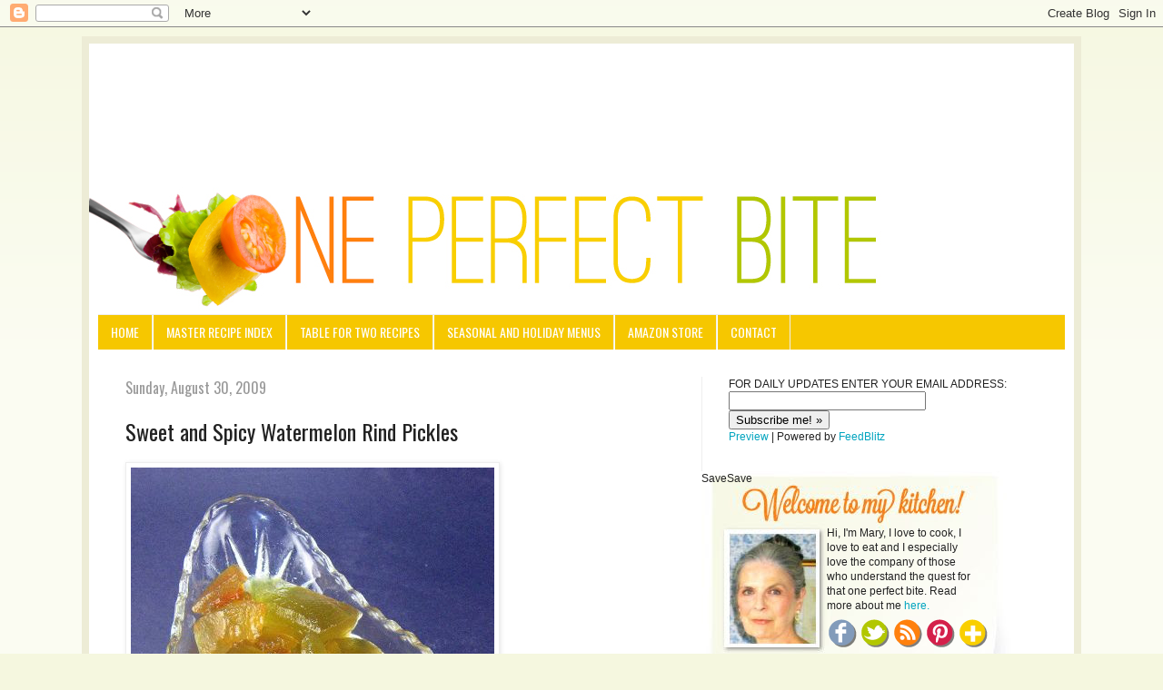

--- FILE ---
content_type: text/html; charset=UTF-8
request_url: https://oneperfectbite.blogspot.com/2009/08/sweet-and-spicy-watermelon-rind-pickles.html?showComment=1251640842239
body_size: 34178
content:
<!DOCTYPE html>
<html class='v2' dir='ltr' xmlns='http://www.w3.org/1999/xhtml' xmlns:b='http://www.google.com/2005/gml/b' xmlns:data='http://www.google.com/2005/gml/data' xmlns:expr='http://www.google.com/2005/gml/expr'>
<head>
<link href='https://www.blogger.com/static/v1/widgets/4128112664-css_bundle_v2.css' rel='stylesheet' type='text/css'/>
<meta content='width=1100' name='viewport'/>
<meta content='text/html; charset=UTF-8' http-equiv='Content-Type'/>
<meta content='blogger' name='generator'/>
<link href='https://oneperfectbite.blogspot.com/favicon.ico' rel='icon' type='image/x-icon'/>
<link href='http://oneperfectbite.blogspot.com/2009/08/sweet-and-spicy-watermelon-rind-pickles.html' rel='canonical'/>
<link rel="alternate" type="application/atom+xml" title="One Perfect Bite - Atom" href="https://oneperfectbite.blogspot.com/feeds/posts/default" />
<link rel="alternate" type="application/rss+xml" title="One Perfect Bite - RSS" href="https://oneperfectbite.blogspot.com/feeds/posts/default?alt=rss" />
<link rel="service.post" type="application/atom+xml" title="One Perfect Bite - Atom" href="https://www.blogger.com/feeds/8986801201760240722/posts/default" />

<link rel="alternate" type="application/atom+xml" title="One Perfect Bite - Atom" href="https://oneperfectbite.blogspot.com/feeds/5183789299981929553/comments/default" />
<!--Can't find substitution for tag [blog.ieCssRetrofitLinks]-->
<link href='http://i479.photobucket.com/albums/rr158/oneperfectbite/009-16-8.jpg' rel='image_src'/>
<meta content='http://oneperfectbite.blogspot.com/2009/08/sweet-and-spicy-watermelon-rind-pickles.html' property='og:url'/>
<meta content='Sweet and Spicy Watermelon Rind Pickles' property='og:title'/>
<meta content='From the kitchen of One Perfect Bite... Not much was wasted in the summer kitchens of my childhood. When sugar was available, even the rind ...' property='og:description'/>
<meta content='https://lh3.googleusercontent.com/blogger_img_proxy/AEn0k_tMxA27eut-5s3AbdXy0b55EqG7xX7frbD9ENvCSZtGe5D7EFh9fq48dasN9CCc1M3kZY0ORMBajHvEppXBpbUKLXAf-a7nC3YwsTIzG20sbQcu9IfDkxg8ZAeV8Qj8FmTmMP3UrMQ=w1200-h630-p-k-no-nu' property='og:image'/>
<title>
One Perfect Bite: Sweet and Spicy Watermelon Rind Pickles
</title>
<style type='text/css'>@font-face{font-family:'Oswald';font-style:normal;font-weight:400;font-display:swap;src:url(//fonts.gstatic.com/s/oswald/v57/TK3_WkUHHAIjg75cFRf3bXL8LICs1_FvsUtiZSSUhiCXABTV.woff2)format('woff2');unicode-range:U+0460-052F,U+1C80-1C8A,U+20B4,U+2DE0-2DFF,U+A640-A69F,U+FE2E-FE2F;}@font-face{font-family:'Oswald';font-style:normal;font-weight:400;font-display:swap;src:url(//fonts.gstatic.com/s/oswald/v57/TK3_WkUHHAIjg75cFRf3bXL8LICs1_FvsUJiZSSUhiCXABTV.woff2)format('woff2');unicode-range:U+0301,U+0400-045F,U+0490-0491,U+04B0-04B1,U+2116;}@font-face{font-family:'Oswald';font-style:normal;font-weight:400;font-display:swap;src:url(//fonts.gstatic.com/s/oswald/v57/TK3_WkUHHAIjg75cFRf3bXL8LICs1_FvsUliZSSUhiCXABTV.woff2)format('woff2');unicode-range:U+0102-0103,U+0110-0111,U+0128-0129,U+0168-0169,U+01A0-01A1,U+01AF-01B0,U+0300-0301,U+0303-0304,U+0308-0309,U+0323,U+0329,U+1EA0-1EF9,U+20AB;}@font-face{font-family:'Oswald';font-style:normal;font-weight:400;font-display:swap;src:url(//fonts.gstatic.com/s/oswald/v57/TK3_WkUHHAIjg75cFRf3bXL8LICs1_FvsUhiZSSUhiCXABTV.woff2)format('woff2');unicode-range:U+0100-02BA,U+02BD-02C5,U+02C7-02CC,U+02CE-02D7,U+02DD-02FF,U+0304,U+0308,U+0329,U+1D00-1DBF,U+1E00-1E9F,U+1EF2-1EFF,U+2020,U+20A0-20AB,U+20AD-20C0,U+2113,U+2C60-2C7F,U+A720-A7FF;}@font-face{font-family:'Oswald';font-style:normal;font-weight:400;font-display:swap;src:url(//fonts.gstatic.com/s/oswald/v57/TK3_WkUHHAIjg75cFRf3bXL8LICs1_FvsUZiZSSUhiCXAA.woff2)format('woff2');unicode-range:U+0000-00FF,U+0131,U+0152-0153,U+02BB-02BC,U+02C6,U+02DA,U+02DC,U+0304,U+0308,U+0329,U+2000-206F,U+20AC,U+2122,U+2191,U+2193,U+2212,U+2215,U+FEFF,U+FFFD;}</style>
<style id='page-skin-1' type='text/css'><!--
/*
-----------------------------------------------
Blogger Template Style
Name:     Simple
Designer: Josh Peterson
URL:      www.noaesthetic.com
----------------------------------------------- */
/* Variable definitions
====================
<Variable name="keycolor" description="Main Color" type="color" default="#66bbdd"/>
<Group description="Page Text" selector="body">
<Variable name="body.font" description="Font" type="font"
default="normal normal 12px Arial, Tahoma, Helvetica, FreeSans, sans-serif"/>
<Variable name="body.text.color" description="Text Color" type="color" default="#222222"/>
</Group>
<Group description="Backgrounds" selector=".body-fauxcolumns-outer">
<Variable name="body.background.color" description="Outer Background" type="color" default="#66bbdd"/>
<Variable name="content.background.color" description="Main Background" type="color" default="#ffffff"/>
<Variable name="header.background.color" description="Header Background" type="color" default="transparent"/>
</Group>
<Group description="Links" selector=".main-outer">
<Variable name="link.color" description="Link Color" type="color" default="#2288bb"/>
<Variable name="link.visited.color" description="Visited Color" type="color" default="#888888"/>
<Variable name="link.hover.color" description="Hover Color" type="color" default="#33aaff"/>
</Group>
<Group description="Blog Title" selector=".header h1">
<Variable name="header.font" description="Font" type="font"
default="normal normal 60px Arial, Tahoma, Helvetica, FreeSans, sans-serif"/>
<Variable name="header.text.color" description="Title Color" type="color" default="#3399bb" />
</Group>
<Group description="Blog Description" selector=".header .description">
<Variable name="description.text.color" description="Description Color" type="color"
default="#777777" />
</Group>
<Group description="Tabs Text" selector=".tabs-inner .widget li a">
<Variable name="tabs.font" description="Font" type="font"
default="normal normal 14px Arial, Tahoma, Helvetica, FreeSans, sans-serif"/>
<Variable name="tabs.text.color" description="Text Color" type="color" default="#999999"/>
<Variable name="tabs.selected.text.color" description="Selected Color" type="color" default="#000000"/>
</Group>
<Group description="Tabs Background" selector=".tabs-outer .PageList">
<Variable name="tabs.background.color" description="Background Color" type="color" default="#f5f5f5"/>
<Variable name="tabs.selected.background.color" description="Selected Color" type="color" default="#eeeeee"/>
</Group>
<Group description="Post Title" selector="h3.post-title, .comments h4">
<Variable name="post.title.font" description="Font" type="font"
default="normal normal 22px Arial, Tahoma, Helvetica, FreeSans, sans-serif"/>
</Group>
<Group description="Date Header" selector=".date-header">
<Variable name="date.header.color" description="Text Color" type="color"
default="#222222"/>
<Variable name="date.header.background.color" description="Background Color" type="color"
default="transparent"/>
</Group>
<Group description="Post Footer" selector=".post-footer">
<Variable name="post.footer.text.color" description="Text Color" type="color" default="#666666"/>
<Variable name="post.footer.background.color" description="Background Color" type="color"
default="#f9f9f9"/>
<Variable name="post.footer.border.color" description="Shadow Color" type="color" default="#eeeeee"/>
</Group>
<Group description="Gadgets" selector="h2">
<Variable name="widget.title.font" description="Title Font" type="font"
default="normal bold 11px Arial, Tahoma, Helvetica, FreeSans, sans-serif"/>
<Variable name="widget.title.text.color" description="Title Color" type="color" default="#000000"/>
<Variable name="widget.alternate.text.color" description="Alternate Color" type="color" default="#999999"/>
</Group>
<Group description="Images" selector=".main-inner">
<Variable name="image.background.color" description="Background Color" type="color" default="#ffffff"/>
<Variable name="image.border.color" description="Border Color" type="color" default="#eeeeee"/>
<Variable name="image.text.color" description="Caption Text Color" type="color" default="#222222"/>
</Group>
<Group description="Accents" selector=".content-inner">
<Variable name="body.rule.color" description="Separator Line Color" type="color" default="#eeeeee"/>
<Variable name="tabs.border.color" description="Tabs Border Color" type="color" default="#eeeeee"/>
</Group>
<Variable name="body.background" description="Body Background" type="background"
color="#f5f7df" default="$(color) none repeat scroll top left"/>
<Variable name="body.background.override" description="Body Background Override" type="string" default=""/>
<Variable name="body.background.gradient.cap" description="Body Gradient Cap" type="url"
default="url(//www.blogblog.com/1kt/simple/gradients_light.png)"/>
<Variable name="body.background.gradient.tile" description="Body Gradient Tile" type="url"
default="url(//www.blogblog.com/1kt/simple/body_gradient_tile_light.png)"/>
<Variable name="content.background.color.selector" description="Content Background Color Selector" type="string" default=".content-inner"/>
<Variable name="content.padding" description="Content Padding" type="length" default="10px"/>
<Variable name="content.padding.horizontal" description="Content Horizontal Padding" type="length" default="10px"/>
<Variable name="content.shadow.spread" description="Content Shadow Spread" type="length" default="40px"/>
<Variable name="content.shadow.spread.webkit" description="Content Shadow Spread (WebKit)" type="length" default="5px"/>
<Variable name="content.shadow.spread.ie" description="Content Shadow Spread (IE)" type="length" default="10px"/>
<Variable name="main.border.width" description="Main Border Width" type="length" default="0"/>
<Variable name="header.background.gradient" description="Header Gradient" type="url" default="none"/>
<Variable name="header.shadow.offset.left" description="Header Shadow Offset Left" type="length" default="-1px"/>
<Variable name="header.shadow.offset.top" description="Header Shadow Offset Top" type="length" default="-1px"/>
<Variable name="header.shadow.spread" description="Header Shadow Spread" type="length" default="1px"/>
<Variable name="header.padding" description="Header Padding" type="length" default="30px"/>
<Variable name="header.border.size" description="Header Border Size" type="length" default="1px"/>
<Variable name="header.bottom.border.size" description="Header Bottom Border Size" type="length" default="1px"/>
<Variable name="header.border.horizontalsize" description="Header Horizontal Border Size" type="length" default="0"/>
<Variable name="description.text.size" description="Description Text Size" type="string" default="140%"/>
<Variable name="tabs.margin.top" description="Tabs Margin Top" type="length" default="0" />
<Variable name="tabs.margin.side" description="Tabs Side Margin" type="length" default="30px" />
<Variable name="tabs.background.gradient" description="Tabs Background Gradient" type="url"
default="url(//www.blogblog.com/1kt/simple/gradients_light.png)"/>
<Variable name="tabs.border.width" description="Tabs Border Width" type="length" default="1px"/>
<Variable name="tabs.bevel.border.width" description="Tabs Bevel Border Width" type="length" default="1px"/>
<Variable name="date.header.padding" description="Date Header Padding" type="string" default="inherit"/>
<Variable name="date.header.letterspacing" description="Date Header Letter Spacing" type="string" default="inherit"/>
<Variable name="date.header.margin" description="Date Header Margin" type="string" default="inherit"/>
<Variable name="post.margin.bottom" description="Post Bottom Margin" type="length" default="25px"/>
<Variable name="image.border.small.size" description="Image Border Small Size" type="length" default="2px"/>
<Variable name="image.border.large.size" description="Image Border Large Size" type="length" default="5px"/>
<Variable name="page.width.selector" description="Page Width Selector" type="string" default=".region-inner"/>
<Variable name="page.width" description="Page Width" type="string" default="auto"/>
<Variable name="main.section.margin" description="Main Section Margin" type="length" default="15px"/>
<Variable name="main.padding" description="Main Padding" type="length" default="15px"/>
<Variable name="main.padding.top" description="Main Padding Top" type="length" default="30px"/>
<Variable name="main.padding.bottom" description="Main Padding Bottom" type="length" default="30px"/>
<Variable name="paging.background"
color="#ffffff"
description="Background of blog paging area" type="background"
default="transparent none no-repeat scroll top center"/>
<Variable name="footer.bevel" description="Bevel border length of footer" type="length" default="0"/>
<Variable name="mobile.background.overlay" description="Mobile Background Overlay" type="string"
default="transparent none repeat scroll top left"/>
<Variable name="mobile.background.size" description="Mobile Background Size" type="string" default="auto"/>
<Variable name="mobile.button.color" description="Mobile Button Color" type="color" default="#ffffff" />
<Variable name="startSide" description="Side where text starts in blog language" type="automatic" default="left"/>
<Variable name="endSide" description="Side where text ends in blog language" type="automatic" default="right"/>
*/
/* Content
----------------------------------------------- */
body {
font: normal normal 12px Arial, Tahoma, Helvetica, FreeSans, sans-serif;
color: #222222;
background: #f5f7df none repeat scroll top left;
padding: 0 40px 40px 40px;
}
html body .region-inner {
min-width: 0;
max-width: 100%;
width: auto;
}
a:link {
text-decoration:none;
color: #00a4bf;
}
a:visited {
text-decoration:none;
color: #a4bf00;
}
a:hover {
text-decoration:underline;
color: #ff6a0f;
}
.body-fauxcolumn-outer .fauxcolumn-inner {
background: transparent url(//www.blogblog.com/1kt/simple/body_gradient_tile_light.png) repeat scroll top left;
_background-image: none;
}
.body-fauxcolumn-outer .cap-top {
position: absolute;
z-index: 1;
height: 400px;
width: 100%;
background: #f5f7df none repeat scroll top left;
}
.body-fauxcolumn-outer .cap-top .cap-left {
width: 100%;
background: transparent url(//www.blogblog.com/1kt/simple/gradients_light.png) repeat-x scroll top left;
_background-image: none;
}
.content-outer {
margin-bottom: 1px;
}
.content-inner {
margin-top: 10px;
border: solid 8px #EDECD6;
padding: 10px;
}
#HTML22 {margin-top: -150px;}
#FollowByEmail {margin-left: 170px; font-family: Oswald, sans-serif; font-size: 14pt; color: #F6C700; width: auto; float: left;}
.follow-by-email-address {width: 185px;}
.follow-by-email-submit {background: #FF800D; color: #fff; font-family: Oswald, sans-serif; padding:3px; font-size:12pt; border: none;}
.follow-by-email-submit:hover {background:#C8D64F;}
#Bloglovin {width: 150px;
float: right;
margin-right: 280px; margin-top: 5px; font-family: Oswald, sans-serif; font-size: 14pt; color: #F6C700;}
.content-inner {
background-color: #ffffff;
}
#welcome {width: 160px; margin-left: 138px; margin-top: 60px; position: absolute; }
#social {width: 180px; margin-left: 138px; margin-top: 160px; position: absolute;}
#Text2 {width: 350px; height: 250px; margin-left: -30px; background: url("https://lh3.googleusercontent.com/blogger_img_proxy/AEn0k_ucSISsHGay62bZUs837bOvQ3xcfqTGeZvsBxnmmDqzIfwGoPFXhOIY8DYPOdouvakNSkh9kLx4Q5DrpNP-T8R4zNI8yKNTiopmFYMQMGyt5566_tuYwioq7m1CfOuHa3ZHKVfu8oQa88N-5k2pVugbnB3N6Pim_HfHhNOG2hoSIsw=s0-d"); background-repeat: no-repeat;}
/* Header
----------------------------------------------- */
.header-outer {
background: transparent none repeat-x scroll 0 -400px;
_background-image: none;
}
.Header h1 {
font: normal normal 60px Arial, Tahoma, Helvetica, FreeSans, sans-serif;
color: #3399bb;
text-shadow: -1px -1px 1px rgba(0, 0, 0, .2);
}
.Header h1 a {
color: #3399bb;
}
#Header1 {margin-left: -10px;}
.Header .description {
font-size: 140%;
color: #777777;
}
.header-inner .Header .titlewrapper {
padding: 22px 30px;
}
.header-inner .Header .descriptionwrapper {
padding: 0 30px;
}
/* Tabs
----------------------------------------------- */
.tabs-inner .section:first-child {
border-top: 1px solid #eeeeee;
}
.tabs-inner .section:first-child ul {
margin-top: -1px;
border-top: 1px solid #eeeeee;
border-left: 0 solid #eeeeee;
border-right: 0 solid #eeeeee;
}
.tabs-inner .widget ul {
background: #f6c700;
_background-image: none;
border-bottom: none;
margin-top: 0;
margin-left: -30px;
margin-right: -30px;
}
.tabs-inner .widget li a {
display: inline-block;
padding: .6em 1em;
font: normal normal 14px Oswald;
color: #ffffff;
text-transform: uppercase;
border-left: 1px solid #ffffff;
border-right: 1px solid #eeeeee;
}
.tabs-inner .widget li:first-child a {
border-left: none;
}
.tabs-inner .widget li.selected a, .tabs-inner .widget li a:hover {
color: #ffffff;
background-color: #a4bf00;
text-decoration: none;
}
/* Columns
----------------------------------------------- */
.main-outer {
border-top: 0 solid #eeeeee;
}
.fauxcolumn-left-outer .fauxcolumn-inner {
border-right: 1px solid #eeeeee;
}
.fauxcolumn-right-outer .fauxcolumn-inner {
border-left: 1px solid #eeeeee;
}
/* Headings
----------------------------------------------- */
h2 {
margin: 0 0 1em 0;
font: normal normal 16px Oswald;
color: #ff6a0f;
}
/* Widgets
----------------------------------------------- */
.widget .zippy {
color: #999999;
text-shadow: 2px 2px 1px rgba(0, 0, 0, .1);
}
.widget .popular-posts ul {
list-style: none;
}
/* Posts
----------------------------------------------- */
.date-header span {
background-color: transparent;
color: #999999;
padding: inherit;
letter-spacing: inherit;
margin: inherit;
}
.main-inner {
padding-top: 30px;
padding-bottom: 30px;
}
.main-inner .column-center-inner {
padding: 0 15px;
}
.main-inner .column-center-inner .section {
margin: 0 15px;
}
.post {
margin: 0 0 25px 0;
}
h3.post-title, .comments h4 {
font: normal normal 24px Oswald;
margin: .75em 0 0;
}
.post-body {
font-size: 110%;
line-height: 1.4;
position: relative;
}
.post-body img, .post-body .tr-caption-container, .Profile img, .Image img,
.BlogList .item-thumbnail img {
padding: 2px;
background: #ffffff;
border: 1px solid #eeeeee;
-moz-box-shadow: 1px 1px 5px rgba(0, 0, 0, .1);
-webkit-box-shadow: 1px 1px 5px rgba(0, 0, 0, .1);
box-shadow: 1px 1px 5px rgba(0, 0, 0, .1);
}
.post-body img, .post-body .tr-caption-container {
padding: 5px;
}
.post-body .tr-caption-container {
color: #222222;
}
.post-body .tr-caption-container img {
padding: 0;
background: transparent;
border: none;
-moz-box-shadow: 0 0 0 rgba(0, 0, 0, .1);
-webkit-box-shadow: 0 0 0 rgba(0, 0, 0, .1);
box-shadow: 0 0 0 rgba(0, 0, 0, .1);
}
.post-header {
margin: 0 0 1.5em;
line-height: 1.6;
font-size: 90%;
}
.post-footer {
margin: 20px -2px 0;
padding: 5px 10px;
color: #666666;
background-color: #f9f9f9;
border-bottom: 1px solid #eeeeee;
line-height: 1.6;
font-size: 90%;
}
#comments .comment-author {
padding-top: 1.5em;
border-top: 1px solid #eeeeee;
background-position: 0 1.5em;
}
#comments .comment-author:first-child {
padding-top: 0;
border-top: none;
}
.avatar-image-container {
margin: .2em 0 0;
}
#comments .avatar-image-container img {
border: 1px solid #eeeeee;
}
/* Comments
----------------------------------------------- */
.comments .comments-content .icon.blog-author {
background-repeat: no-repeat;
background-image: url([data-uri]);
}
.comments .comments-content .loadmore a {
border-top: 1px solid #999999;
border-bottom: 1px solid #999999;
}
.comments .comment-thread.inline-thread {
background-color: #f9f9f9;
}
.comments .continue {
border-top: 2px solid #999999;
}
/* Accents
---------------------------------------------- */
.section-columns td.columns-cell {
border-left: 1px solid #eeeeee;
}
.blog-pager {
background: transparent none no-repeat scroll top center;
}
.blog-pager-older-link, .home-link,
.blog-pager-newer-link {
background-color: #ffffff;
padding: 5px;
}
.footer-outer {
border-top: 0 dashed #bbbbbb;
}
/* Mobile
----------------------------------------------- */
body.mobile  {
background-size: auto;
}
.mobile .body-fauxcolumn-outer {
background: transparent none repeat scroll top left;
}
.mobile .body-fauxcolumn-outer .cap-top {
background-size: 100% auto;
}
.mobile .content-outer {
-webkit-box-shadow: 0 0 3px rgba(0, 0, 0, .15);
box-shadow: 0 0 3px rgba(0, 0, 0, .15);
}
body.mobile .AdSense {
margin: 0 -40px;
}
.mobile .tabs-inner .widget ul {
margin-left: 0;
margin-right: 0;
}
.mobile .post {
margin: 0;
}
.mobile .main-inner .column-center-inner .section {
margin: 0;
}
.mobile .date-header span {
padding: 0.1em 10px;
margin: 0 -10px;
}
.mobile h3.post-title {
margin: 0;
}
.mobile .blog-pager {
background: transparent none no-repeat scroll top center;
}
.mobile .footer-outer {
border-top: none;
}
.mobile .main-inner, .mobile .footer-inner {
background-color: #ffffff;
}
.mobile-index-contents {
color: #222222;
}
.mobile-link-button {
background-color: #00a4bf;
}
.mobile-link-button a:link, .mobile-link-button a:visited {
color: #ffffff;
}
.mobile .tabs-inner .section:first-child {
border-top: none;
}
.mobile .tabs-inner .PageList .widget-content {
background-color: #a4bf00;
color: #ffffff;
border-top: 1px solid #eeeeee;
border-bottom: 1px solid #eeeeee;
}
.mobile .tabs-inner .PageList .widget-content .pagelist-arrow {
border-left: 1px solid #eeeeee;
}

--></style>
<style id='template-skin-1' type='text/css'><!--
body {
min-width: 1100px;
}
.content-outer, .content-fauxcolumn-outer, .region-inner {
min-width: 1100px;
max-width: 1100px;
_width: 1100px;
}
.main-inner .columns {
padding-left: 0px;
padding-right: 400px;
}
.main-inner .fauxcolumn-center-outer {
left: 0px;
right: 400px;
/* IE6 does not respect left and right together */
_width: expression(this.parentNode.offsetWidth -
parseInt("0px") -
parseInt("400px") + 'px');
}
.main-inner .fauxcolumn-left-outer {
width: 0px;
}
.main-inner .fauxcolumn-right-outer {
width: 400px;
}
.main-inner .column-left-outer {
width: 0px;
right: 100%;
margin-left: -0px;
}
.main-inner .column-right-outer {
width: 400px;
margin-right: -400px;
}
#layout {
min-width: 0;
}
#layout .content-outer {
min-width: 0;
width: 800px;
}
#layout .region-inner {
min-width: 0;
width: auto;
}
--></style>
<script>
  (function(i,s,o,g,r,a,m){i['GoogleAnalyticsObject']=r;i[r]=i[r]||function(){
  (i[r].q=i[r].q||[]).push(arguments)},i[r].l=1*new Date();a=s.createElement(o),
  m=s.getElementsByTagName(o)[0];a.async=1;a.src=g;m.parentNode.insertBefore(a,m)
  })(window,document,'script','//www.google-analytics.com/analytics.js','ga');

  ga('create', 'UA-12861161-1', 'auto');
  ga('send', 'pageview');

</script>
<link href='https://www.blogger.com/dyn-css/authorization.css?targetBlogID=8986801201760240722&amp;zx=c12ffc75-4c5f-4e5d-a385-9ea2381dcb8f' media='none' onload='if(media!=&#39;all&#39;)media=&#39;all&#39;' rel='stylesheet'/><noscript><link href='https://www.blogger.com/dyn-css/authorization.css?targetBlogID=8986801201760240722&amp;zx=c12ffc75-4c5f-4e5d-a385-9ea2381dcb8f' rel='stylesheet'/></noscript>
<meta name='google-adsense-platform-account' content='ca-host-pub-1556223355139109'/>
<meta name='google-adsense-platform-domain' content='blogspot.com'/>

<!-- data-ad-client=ca-pub-3222468901293550 -->

</head>
<body class='loading'>
<div class='navbar section' id='navbar'><div class='widget Navbar' data-version='1' id='Navbar1'><script type="text/javascript">
    function setAttributeOnload(object, attribute, val) {
      if(window.addEventListener) {
        window.addEventListener('load',
          function(){ object[attribute] = val; }, false);
      } else {
        window.attachEvent('onload', function(){ object[attribute] = val; });
      }
    }
  </script>
<div id="navbar-iframe-container"></div>
<script type="text/javascript" src="https://apis.google.com/js/platform.js"></script>
<script type="text/javascript">
      gapi.load("gapi.iframes:gapi.iframes.style.bubble", function() {
        if (gapi.iframes && gapi.iframes.getContext) {
          gapi.iframes.getContext().openChild({
              url: 'https://www.blogger.com/navbar/8986801201760240722?po\x3d5183789299981929553\x26origin\x3dhttps://oneperfectbite.blogspot.com',
              where: document.getElementById("navbar-iframe-container"),
              id: "navbar-iframe"
          });
        }
      });
    </script><script type="text/javascript">
(function() {
var script = document.createElement('script');
script.type = 'text/javascript';
script.src = '//pagead2.googlesyndication.com/pagead/js/google_top_exp.js';
var head = document.getElementsByTagName('head')[0];
if (head) {
head.appendChild(script);
}})();
</script>
</div></div>
<div class='body-fauxcolumns'>
<div class='fauxcolumn-outer body-fauxcolumn-outer'>
<div class='cap-top'>
<div class='cap-left'></div>
<div class='cap-right'></div>
</div>
<div class='fauxborder-left'>
<div class='fauxborder-right'></div>
<div class='fauxcolumn-inner'>
</div>
</div>
<div class='cap-bottom'>
<div class='cap-left'></div>
<div class='cap-right'></div>
</div>
</div>
</div>
<div class='content'>
<div class='content-fauxcolumns'>
<div class='fauxcolumn-outer content-fauxcolumn-outer'>
<div class='cap-top'>
<div class='cap-left'></div>
<div class='cap-right'></div>
</div>
<div class='fauxborder-left'>
<div class='fauxborder-right'></div>
<div class='fauxcolumn-inner'>
</div>
</div>
<div class='cap-bottom'>
<div class='cap-left'></div>
<div class='cap-right'></div>
</div>
</div>
</div>
<div class='content-outer'>
<div class='content-cap-top cap-top'>
<div class='cap-left'></div>
<div class='cap-right'></div>
</div>
<div class='fauxborder-left content-fauxborder-left'>
<div class='fauxborder-right content-fauxborder-right'></div>
<div class='content-inner'>
<header>
<div class='header-outer'>
<div class='header-cap-top cap-top'>
<div class='cap-left'></div>
<div class='cap-right'></div>
</div>
<div class='fauxborder-left header-fauxborder-left'>
<div class='fauxborder-right header-fauxborder-right'></div>
<div class='region-inner header-inner'>
<div class='header section' id='header'><div class='widget HTML' data-version='1' id='HTML16'>
<div class='widget-content'>
<center>
<script type="text/javascript"><!--
google_ad_client = "ca-pub-3222468901293550";
google_ad_host = "pub-1556223355139109";
/* AdSenseLeaderboard */
google_ad_slot = "6081903695";
google_ad_width = 728;
google_ad_height = 90;
//-->
</script>
<script type="text/javascript" src="//pagead2.googlesyndication.com/pagead/show_ads.js">
</script></center>
</div>
<div class='clear'></div>
</div><div class='widget Header' data-version='1' id='Header1'>
<div id='header-inner'>
<a href='https://oneperfectbite.blogspot.com/' style='display: block'>
<img alt='One Perfect Bite' height='164px; ' id='Header1_headerimg' src='https://blogger.googleusercontent.com/img/b/R29vZ2xl/AVvXsEj6-9t2myqhR0nCLYgb3su-SbsFrUv3T5N4mRpW7BeHOK2KZRVeqh6Zo6YfC2z26S6KePnxsMdGjs6_3oZhDqY0pYXHgA2UCOtRGDRm6Jf74U7BMLoWuxBB7n_iOh8Q2Q_Tjz8XYlsIdqI/s1600/header_zpsdbbaf43e.jpg' style='display: block' width='980px; '/>
</a>
</div>
</div></div>
</div>
</div>
<div class='header-cap-bottom cap-bottom'>
<div class='cap-left'></div>
<div class='cap-right'></div>
</div>
</div>
</header>
<div class='tabs-outer'>
<div class='tabs-cap-top cap-top'>
<div class='cap-left'></div>
<div class='cap-right'></div>
</div>
<div class='fauxborder-left tabs-fauxborder-left'>
<div class='fauxborder-right tabs-fauxborder-right'></div>
<div class='region-inner tabs-inner'>
<div class='tabs section' id='crosscol'><div class='widget PageList' data-version='1' id='PageList1'>
<h2>
Pages
</h2>
<div class='widget-content'>
<ul>
<li>
<a href='https://oneperfectbite.blogspot.com/'>
Home
</a>
</li>
<li>
<a href='http://oneperfectbite.blogspot.com/1990/01/master-recipe-index.html#.UX0zPsqC01o'>
Master Recipe Index
</a>
</li>
<li>
<a href='https://oneperfectbite.blogspot.com/p/table-fortwo-recipes.html'>
Table for Two Recipes
</a>
</li>
<li>
<a href='http://oneperfectbite.blogspot.com/1990/01/seasonal-and-holiday-menus.html'>
Seasonal and Holiday Menus
</a>
</li>
<li>
<a href='http://astore.amazon.com/oneperbit-20'>
Amazon Store 
</a>
</li>
<li>
<a href='http://oneperfectbite.blogspot.com/1990/01/contact.html'>
Contact
</a>
</li>
</ul>
<div class='clear'></div>
</div>
</div></div>
<div class='tabs no-items section' id='crosscol-overflow'></div>
</div>
</div>
<div class='tabs-cap-bottom cap-bottom'>
<div class='cap-left'></div>
<div class='cap-right'></div>
</div>
</div>
<div class='main-outer'>
<div class='main-cap-top cap-top'>
<div class='cap-left'></div>
<div class='cap-right'></div>
</div>
<div class='fauxborder-left main-fauxborder-left'>
<div class='fauxborder-right main-fauxborder-right'></div>
<div class='region-inner main-inner'>
<div class='columns fauxcolumns'>
<div class='fauxcolumn-outer fauxcolumn-center-outer'>
<div class='cap-top'>
<div class='cap-left'></div>
<div class='cap-right'></div>
</div>
<div class='fauxborder-left'>
<div class='fauxborder-right'></div>
<div class='fauxcolumn-inner'>
</div>
</div>
<div class='cap-bottom'>
<div class='cap-left'></div>
<div class='cap-right'></div>
</div>
</div>
<div class='fauxcolumn-outer fauxcolumn-left-outer'>
<div class='cap-top'>
<div class='cap-left'></div>
<div class='cap-right'></div>
</div>
<div class='fauxborder-left'>
<div class='fauxborder-right'></div>
<div class='fauxcolumn-inner'>
</div>
</div>
<div class='cap-bottom'>
<div class='cap-left'></div>
<div class='cap-right'></div>
</div>
</div>
<div class='fauxcolumn-outer fauxcolumn-right-outer'>
<div class='cap-top'>
<div class='cap-left'></div>
<div class='cap-right'></div>
</div>
<div class='fauxborder-left'>
<div class='fauxborder-right'></div>
<div class='fauxcolumn-inner'>
</div>
</div>
<div class='cap-bottom'>
<div class='cap-left'></div>
<div class='cap-right'></div>
</div>
</div>
<!-- corrects IE6 width calculation -->
<div class='columns-inner'>
<div class='column-center-outer'>
<div class='column-center-inner'>
<div class='main section' id='main'><div class='widget Blog' data-version='1' id='Blog2'>
<div class='blog-posts hfeed'>
<!--Can't find substitution for tag [defaultAdStart]-->

                                        <div class="date-outer">
                                      
<h2 class='date-header'>
<span>
Sunday, August 30, 2009
</span>
</h2>

                                        <div class="date-posts">
                                      
<div class='post-outer'>
<div class='post hentry' itemprop='blogPost' itemscope='itemscope' itemtype='http://schema.org/BlogPosting'>
<meta content='http://i479.photobucket.com/albums/rr158/oneperfectbite/009-16-8.jpg' itemprop='image_url'/>
<meta content='8986801201760240722' itemprop='blogId'/>
<meta content='5183789299981929553' itemprop='postId'/>
<a name='5183789299981929553'></a>
<h3 class='post-title entry-title' itemprop='name'>
Sweet and Spicy Watermelon Rind Pickles
</h3>
<div class='post-header'>
<div class='post-header-line-1'></div>
</div>
<div class='post-body entry-content' id='post-body-5183789299981929553' itemprop='description articleBody'>
<img src="https://lh3.googleusercontent.com/blogger_img_proxy/AEn0k_tMxA27eut-5s3AbdXy0b55EqG7xX7frbD9ENvCSZtGe5D7EFh9fq48dasN9CCc1M3kZY0ORMBajHvEppXBpbUKLXAf-a7nC3YwsTIzG20sbQcu9IfDkxg8ZAeV8Qj8FmTmMP3UrMQ=s0-d"><br /><br /><span style="font-style: italic; color: rgb(204, 0, 0);font-size:78%;" >From the kitchen of One Perfect Bite...</span><span style="font-style:italic;">Not much was wasted in the summer kitchens of my childhood. When sugar was available, even the rind of watermelon became fodder for the good cook's table.  With a bit of effort and a handful of spices, it was transformed into sweet and spicy pickles that, once tasted, would not be forgotten. This week, in a fit of what Bob calls a green attack, I decided to use the rind for pickles rather than add it to compost heap. Processed pickles are fine, but because I prefer the crispness of refrigerated pickles, I decided to use a tried and true recipe from Bon Appetite magazine. I was pleased enough with the results that I thought you might like the recipe. The pickles are easy to make but you'll need to start them three days before you plan to use them. I usually serve them as a condiment, but they are also delicious wrapped in bacon and served as hors d'oeuvre. Here's the recipe.</span><br /><br /><span style="font-weight: bold;"><br />Sweet and Spicy Watermelon Rind Pickles</span><span style="font-style: italic; color: rgb(204, 0, 0);font-size:78%;" >...from the kitchen of One Perfect Bite</span><br /><br /><span style="font-style:italic;">Ingredients:</span><br />1 4-pound piece watermelon, quartered<br />8 cups water<br />2 tablespoons plus 2 teaspoons coarse salt<br />2 cups sugar<br />1 1/4 cups apple cider vinegar<br />8 whole cloves<br />8 whole black peppercorns<br />2 cinnamon sticks<br />1/2 teaspoon pickling spice<br />1/4 teaspoon ground allspice<br />1/4 teaspoon ground ginger<br /><br /><span style="font-style:italic;">Directions:</span><br />1) Cut watermelon pulp from rind, leaving thin layer of pink on rind (reserve pulp for another use). Cut green outer skin from rind; discard. Cut enough rind into 1 x 1/2-inch pieces to measure 4 cups. Combine 8 cups water and 2 tablespoons salt in large pot; bring to boil. Add rind pieces and boil until tender, about 5 minutes. Strain. Transfer rinds to large metal bowl.<br />2) Combine remaining 2 teaspoons salt, sugar, vinegar, cloves, peppercorns, cinnamon sticks, pickling spice, allspice and ginger in heavy large saucepan. Bring to boil, stirring until sugar dissolves. Pour over watermelon rinds in bowl. Place plate atop rinds to keep rinds submerged in pickling liquid. Cover and refrigerate at least 8 hours or overnight.<br />3) Strain liquid from rinds into saucepan; bring to boil. Pour over rinds. Cover and refrigerate overnight. Repeat straining and boiling of liquid and pour over rinds 1 more time. Store in covered jars and refrigerate for up to 2 weeks. Refrigerate. Yield: 3-1/2 cups.<br /><br />Recipe adapted fromn Bon Appetite Magazine.
<div style='clear: both;'></div>
</div>
<div class='post-footer'>
<div class='post-footer-line post-footer-line-1'>
<span class='post-author vcard'>
Posted by
<span class='fn' itemprop='author' itemscope='itemscope' itemtype='http://schema.org/Person'>
<meta content='https://www.blogger.com/profile/09234678984137982414' itemprop='url'/>
<a href='https://www.blogger.com/profile/09234678984137982414' rel='author' title='author profile'>
<span itemprop='name'>
Mary Bergfeld
</span>
</a>
</span>
</span>
<span class='post-timestamp'>
at
<meta content='http://oneperfectbite.blogspot.com/2009/08/sweet-and-spicy-watermelon-rind-pickles.html' itemprop='url'/>
<a class='timestamp-link' href='https://oneperfectbite.blogspot.com/2009/08/sweet-and-spicy-watermelon-rind-pickles.html' rel='bookmark' title='permanent link'>
<abbr class='published' itemprop='datePublished' title='2009-08-30T00:01:00-04:00'>
12:01:00&#8239;AM
</abbr>
</a>
</span>
<span class='post-comment-link'>
</span>
<span class='post-icons'>
<span class='item-control blog-admin pid-612593380'>
<a href='https://www.blogger.com/post-edit.g?blogID=8986801201760240722&postID=5183789299981929553&from=pencil' title='Edit Post'>
<img alt="" class="icon-action" height="18" src="//img2.blogblog.com/img/icon18_edit_allbkg.gif" width="18">
</a>
</span>
</span>
<div class='post-share-buttons goog-inline-block'>
</div>
</div>
<div class='post-footer-line post-footer-line-2'>
<span class='post-labels'>
Labels:
<a href='https://oneperfectbite.blogspot.com/search/label/condiment' rel='tag'>
condiment
</a>

                                              ,
                                            
<a href='https://oneperfectbite.blogspot.com/search/label/pickles' rel='tag'>
pickles
</a>

                                              ,
                                            
<a href='https://oneperfectbite.blogspot.com/search/label/watermelon%20rind' rel='tag'>
watermelon rind
</a>
</span>
</div>
<div class='post-footer-line post-footer-line-3'>
<span class='post-location'>
</span>
</div>
</div>
</div>
<div class='comments' id='comments'>
<a name='comments'></a>
<h4>
28 comments
                                      :
                                    </h4>
<div id='Blog2_comments-block-wrapper'>
<dl class='avatar-comment-indent' id='comments-block'>
<dt class='comment-author ' id='c6863009613911817973'>
<a name='c6863009613911817973'></a>
<div class="avatar-image-container vcard"><span dir="ltr"><a href="https://www.blogger.com/profile/04183798807281659784" target="" rel="nofollow" onclick="" class="avatar-hovercard" id="av-6863009613911817973-04183798807281659784"><img src="https://resources.blogblog.com/img/blank.gif" width="35" height="35" class="delayLoad" style="display: none;" longdesc="//blogger.googleusercontent.com/img/b/R29vZ2xl/AVvXsEjz_EUy_AEM0vCPoTTRnXZPQkRfXV0VYNxYL60yNoWdEKMirB7OWZUqao_TkRkr1nx42B2ABwo7JjCbf-2aYsEeXfDKO425QyAo0l002hfizB7Hh-eTba-YOyvLHSmlnfM/s45-c/DSCN0019.JPG" alt="" title="Kristin">

<noscript><img src="//blogger.googleusercontent.com/img/b/R29vZ2xl/AVvXsEjz_EUy_AEM0vCPoTTRnXZPQkRfXV0VYNxYL60yNoWdEKMirB7OWZUqao_TkRkr1nx42B2ABwo7JjCbf-2aYsEeXfDKO425QyAo0l002hfizB7Hh-eTba-YOyvLHSmlnfM/s45-c/DSCN0019.JPG" width="35" height="35" class="photo" alt=""></noscript></a></span></div>
<a href='https://www.blogger.com/profile/04183798807281659784' rel='nofollow'>
Kristin
</a>
said...
</dt>
<dd class='comment-body' id='Blog2_cmt-6863009613911817973'>
<p>
I have always wanted to try these! I love the idea of being able to use the entire watermelon, wasting nothing. I&#39;m hoping with all the rain we got yesterday from the hurricane remnants my watermelon plant will really take off.
</p>
</dd>
<dd class='comment-footer'>
<span class='comment-timestamp'>
<a href='https://oneperfectbite.blogspot.com/2009/08/sweet-and-spicy-watermelon-rind-pickles.html?showComment=1251631703769#c6863009613911817973' title='comment permalink'>
August 30, 2009 at 7:28&#8239;AM
</a>
<span class='item-control blog-admin pid-688393543'>
<a class='comment-delete' href='https://www.blogger.com/comment/delete/8986801201760240722/6863009613911817973' title='Delete Comment'>
<img src='//www.blogger.com/img/icon_delete13.gif'/>
</a>
</span>
</span>
</dd>
<dt class='comment-author ' id='c2297067678697445951'>
<a name='c2297067678697445951'></a>
<div class="avatar-image-container vcard"><span dir="ltr"><a href="https://www.blogger.com/profile/07565689282935790616" target="" rel="nofollow" onclick="" class="avatar-hovercard" id="av-2297067678697445951-07565689282935790616"><img src="https://resources.blogblog.com/img/blank.gif" width="35" height="35" class="delayLoad" style="display: none;" longdesc="//blogger.googleusercontent.com/img/b/R29vZ2xl/AVvXsEjgIj1aaCaUuGxSJkNKYnbVXddB6jtWXIOslwGh7hPkPYaTaUwBDSQVNANMGPfW41JNKcLVF1FOpY3ZvJVM-aBbMVLJe_EWkYuGwRvdd9gcX4oa0HHuVcfBVklUzno1D2c/s45-c/*" alt="" title="The Old Parsonage">

<noscript><img src="//blogger.googleusercontent.com/img/b/R29vZ2xl/AVvXsEjgIj1aaCaUuGxSJkNKYnbVXddB6jtWXIOslwGh7hPkPYaTaUwBDSQVNANMGPfW41JNKcLVF1FOpY3ZvJVM-aBbMVLJe_EWkYuGwRvdd9gcX4oa0HHuVcfBVklUzno1D2c/s45-c/*" width="35" height="35" class="photo" alt=""></noscript></a></span></div>
<a href='https://www.blogger.com/profile/07565689282935790616' rel='nofollow'>
The Old Parsonage
</a>
said...
</dt>
<dd class='comment-body' id='Blog2_cmt-2297067678697445951'>
<p>
Hey Mary<br /><br />Do they taste like watermelon? I don&#39;t really care for watermelon, but would try the recipe if they have a different flavor.<br /><br />Thanks!
</p>
</dd>
<dd class='comment-footer'>
<span class='comment-timestamp'>
<a href='https://oneperfectbite.blogspot.com/2009/08/sweet-and-spicy-watermelon-rind-pickles.html?showComment=1251633792530#c2297067678697445951' title='comment permalink'>
August 30, 2009 at 8:03&#8239;AM
</a>
<span class='item-control blog-admin pid-229795450'>
<a class='comment-delete' href='https://www.blogger.com/comment/delete/8986801201760240722/2297067678697445951' title='Delete Comment'>
<img src='//www.blogger.com/img/icon_delete13.gif'/>
</a>
</span>
</span>
</dd>
<dt class='comment-author ' id='c4266814809708277893'>
<a name='c4266814809708277893'></a>
<div class="avatar-image-container vcard"><span dir="ltr"><a href="https://www.blogger.com/profile/12396548112800738809" target="" rel="nofollow" onclick="" class="avatar-hovercard" id="av-4266814809708277893-12396548112800738809"><img src="https://resources.blogblog.com/img/blank.gif" width="35" height="35" class="delayLoad" style="display: none;" longdesc="//4.bp.blogspot.com/_fdYcnTzRTcU/TFXXAM3EKGI/AAAAAAAAC8g/6kKBJXO0ZXE/S45-s35/shooting%2Bzilker%2B2.jpg" alt="" title="Kat">

<noscript><img src="//4.bp.blogspot.com/_fdYcnTzRTcU/TFXXAM3EKGI/AAAAAAAAC8g/6kKBJXO0ZXE/S45-s35/shooting%2Bzilker%2B2.jpg" width="35" height="35" class="photo" alt=""></noscript></a></span></div>
<a href='https://www.blogger.com/profile/12396548112800738809' rel='nofollow'>
Kat
</a>
said...
</dt>
<dd class='comment-body' id='Blog2_cmt-4266814809708277893'>
<p>
Now this brings back memories! My grandmother always made watermelon rind pickles, and I haven&#39;t had them in years.  But I&#39;ve always loved them and they just remind me of summer at my grandmother&#39;s. Thanks for the recipe! Kathy
</p>
</dd>
<dd class='comment-footer'>
<span class='comment-timestamp'>
<a href='https://oneperfectbite.blogspot.com/2009/08/sweet-and-spicy-watermelon-rind-pickles.html?showComment=1251634369148#c4266814809708277893' title='comment permalink'>
August 30, 2009 at 8:12&#8239;AM
</a>
<span class='item-control blog-admin pid-111900870'>
<a class='comment-delete' href='https://www.blogger.com/comment/delete/8986801201760240722/4266814809708277893' title='Delete Comment'>
<img src='//www.blogger.com/img/icon_delete13.gif'/>
</a>
</span>
</span>
</dd>
<dt class='comment-author ' id='c4867439416102860791'>
<a name='c4867439416102860791'></a>
<div class="avatar-image-container vcard"><span dir="ltr"><a href="https://www.blogger.com/profile/16675573152135600754" target="" rel="nofollow" onclick="" class="avatar-hovercard" id="av-4867439416102860791-16675573152135600754"><img src="https://resources.blogblog.com/img/blank.gif" width="35" height="35" class="delayLoad" style="display: none;" longdesc="//blogger.googleusercontent.com/img/b/R29vZ2xl/AVvXsEif-jjjnVY0PJ5G-rI8nkdEZ2G6yekfQLS8vcAHGSBLrgPvvbOs-io2KECIUJqM2LnuUGLrk7u8GT-6kfVOqkJb0hFd7YIr79DKznpSDIDGZGPrHWjAx7wanBnLfxwLLQ/s45-c/Cathy+photo+for+WWK+profile.jpg" alt="" title="Cathy">

<noscript><img src="//blogger.googleusercontent.com/img/b/R29vZ2xl/AVvXsEif-jjjnVY0PJ5G-rI8nkdEZ2G6yekfQLS8vcAHGSBLrgPvvbOs-io2KECIUJqM2LnuUGLrk7u8GT-6kfVOqkJb0hFd7YIr79DKznpSDIDGZGPrHWjAx7wanBnLfxwLLQ/s45-c/Cathy+photo+for+WWK+profile.jpg" width="35" height="35" class="photo" alt=""></noscript></a></span></div>
<a href='https://www.blogger.com/profile/16675573152135600754' rel='nofollow'>
Cathy
</a>
said...
</dt>
<dd class='comment-body' id='Blog2_cmt-4867439416102860791'>
<p>
I haven&#39;t had a watermelon pickle in year. I remember their spicy sweetness and think of my grandmother, one of those thrifty souls who wouldn&#39;t dream of wasting anything.
</p>
</dd>
<dd class='comment-footer'>
<span class='comment-timestamp'>
<a href='https://oneperfectbite.blogspot.com/2009/08/sweet-and-spicy-watermelon-rind-pickles.html?showComment=1251636065959#c4867439416102860791' title='comment permalink'>
August 30, 2009 at 8:41&#8239;AM
</a>
<span class='item-control blog-admin pid-1888356926'>
<a class='comment-delete' href='https://www.blogger.com/comment/delete/8986801201760240722/4867439416102860791' title='Delete Comment'>
<img src='//www.blogger.com/img/icon_delete13.gif'/>
</a>
</span>
</span>
</dd>
<dt class='comment-author ' id='c8690382227553326071'>
<a name='c8690382227553326071'></a>
<div class="avatar-image-container avatar-stock"><span dir="ltr"><a href="http://healthy-delicious.com" target="" rel="nofollow" onclick=""><img src="//resources.blogblog.com/img/blank.gif" width="35" height="35" alt="" title="LK- Healthy Delicious">

</a></span></div>
<a href='http://healthy-delicious.com' rel='nofollow'>
LK- Healthy Delicious
</a>
said...
</dt>
<dd class='comment-body' id='Blog2_cmt-8690382227553326071'>
<p>
yum! I&#39;ve always wanted to try pickled watermelon rind!
</p>
</dd>
<dd class='comment-footer'>
<span class='comment-timestamp'>
<a href='https://oneperfectbite.blogspot.com/2009/08/sweet-and-spicy-watermelon-rind-pickles.html?showComment=1251638526587#c8690382227553326071' title='comment permalink'>
August 30, 2009 at 9:22&#8239;AM
</a>
<span class='item-control blog-admin pid-963130376'>
<a class='comment-delete' href='https://www.blogger.com/comment/delete/8986801201760240722/8690382227553326071' title='Delete Comment'>
<img src='//www.blogger.com/img/icon_delete13.gif'/>
</a>
</span>
</span>
</dd>
<dt class='comment-author ' id='c2353074584529745819'>
<a name='c2353074584529745819'></a>
<div class="avatar-image-container vcard"><span dir="ltr"><a href="https://www.blogger.com/profile/13100438341646700750" target="" rel="nofollow" onclick="" class="avatar-hovercard" id="av-2353074584529745819-13100438341646700750"><img src="https://resources.blogblog.com/img/blank.gif" width="35" height="35" class="delayLoad" style="display: none;" longdesc="//blogger.googleusercontent.com/img/b/R29vZ2xl/AVvXsEhfvnyg3J3UyHhWZinzy1ZcZ6FUx2rHGV1fIRBW5k1EtuRPZRELB4qjGpJTaACVhzOVHstaNFIp7JjQt2RLdHMd1XD2KdiwTuzIG3bh2TD-Vh75UE_wi_CrGdkqwzmq9Dc/s45-c/*" alt="" title="xinex">

<noscript><img src="//blogger.googleusercontent.com/img/b/R29vZ2xl/AVvXsEhfvnyg3J3UyHhWZinzy1ZcZ6FUx2rHGV1fIRBW5k1EtuRPZRELB4qjGpJTaACVhzOVHstaNFIp7JjQt2RLdHMd1XD2KdiwTuzIG3bh2TD-Vh75UE_wi_CrGdkqwzmq9Dc/s45-c/*" width="35" height="35" class="photo" alt=""></noscript></a></span></div>
<a href='https://www.blogger.com/profile/13100438341646700750' rel='nofollow'>
xinex
</a>
said...
</dt>
<dd class='comment-body' id='Blog2_cmt-2353074584529745819'>
<p>
This looks so good and so pretty too...Christine
</p>
</dd>
<dd class='comment-footer'>
<span class='comment-timestamp'>
<a href='https://oneperfectbite.blogspot.com/2009/08/sweet-and-spicy-watermelon-rind-pickles.html?showComment=1251638549014#c2353074584529745819' title='comment permalink'>
August 30, 2009 at 9:22&#8239;AM
</a>
<span class='item-control blog-admin pid-849684609'>
<a class='comment-delete' href='https://www.blogger.com/comment/delete/8986801201760240722/2353074584529745819' title='Delete Comment'>
<img src='//www.blogger.com/img/icon_delete13.gif'/>
</a>
</span>
</span>
</dd>
<dt class='comment-author ' id='c63828449838134838'>
<a name='c63828449838134838'></a>
<div class="avatar-image-container vcard"><span dir="ltr"><a href="https://www.blogger.com/profile/15191543533838372003" target="" rel="nofollow" onclick="" class="avatar-hovercard" id="av-63828449838134838-15191543533838372003"><img src="https://resources.blogblog.com/img/blank.gif" width="35" height="35" class="delayLoad" style="display: none;" longdesc="//blogger.googleusercontent.com/img/b/R29vZ2xl/AVvXsEjcQQguJhpFK4byAq8wr3JPGm2xFnTPzJS6eVl3S4N0CgC2wGhCxmv_H0MbaPAR43mhys-8SajPb8ntKBF2zp5Dkw5bH95TZjWR0Nu_8_bn7cm8p72h-2JvnizrIftbsA/s45-c/20210225_213715_0000.png" alt="" title="Diary From Africa">

<noscript><img src="//blogger.googleusercontent.com/img/b/R29vZ2xl/AVvXsEjcQQguJhpFK4byAq8wr3JPGm2xFnTPzJS6eVl3S4N0CgC2wGhCxmv_H0MbaPAR43mhys-8SajPb8ntKBF2zp5Dkw5bH95TZjWR0Nu_8_bn7cm8p72h-2JvnizrIftbsA/s45-c/20210225_213715_0000.png" width="35" height="35" class="photo" alt=""></noscript></a></span></div>
<a href='https://www.blogger.com/profile/15191543533838372003' rel='nofollow'>
Diary From Africa
</a>
said...
</dt>
<dd class='comment-body' id='Blog2_cmt-63828449838134838'>
<p>
I would never have thought yo use watermelon rind to make pickles - very clever and they look so tasty, too :)  I love the sound of these pickles being wrapped in bacon, I bet parma ham would work well, too.  Thanks for sharing the recipe !
</p>
</dd>
<dd class='comment-footer'>
<span class='comment-timestamp'>
<a href='https://oneperfectbite.blogspot.com/2009/08/sweet-and-spicy-watermelon-rind-pickles.html?showComment=1251640657276#c63828449838134838' title='comment permalink'>
August 30, 2009 at 9:57&#8239;AM
</a>
<span class='item-control blog-admin pid-1164099126'>
<a class='comment-delete' href='https://www.blogger.com/comment/delete/8986801201760240722/63828449838134838' title='Delete Comment'>
<img src='//www.blogger.com/img/icon_delete13.gif'/>
</a>
</span>
</span>
</dd>
<dt class='comment-author ' id='c5916927227946899580'>
<a name='c5916927227946899580'></a>
<div class="avatar-image-container vcard"><span dir="ltr"><a href="https://www.blogger.com/profile/16049732918482228151" target="" rel="nofollow" onclick="" class="avatar-hovercard" id="av-5916927227946899580-16049732918482228151"><img src="https://resources.blogblog.com/img/blank.gif" width="35" height="35" class="delayLoad" style="display: none;" longdesc="//4.bp.blogspot.com/_eviVTJ7YlN4/SfcrOfnxU4I/AAAAAAAAAMA/qgXIdmao02A/S45-s35/profile%2Bpic.jpg" alt="" title="A &amp;amp;amp; W">

<noscript><img src="//4.bp.blogspot.com/_eviVTJ7YlN4/SfcrOfnxU4I/AAAAAAAAAMA/qgXIdmao02A/S45-s35/profile%2Bpic.jpg" width="35" height="35" class="photo" alt=""></noscript></a></span></div>
<a href='https://www.blogger.com/profile/16049732918482228151' rel='nofollow'>
A &amp; W
</a>
said...
</dt>
<dd class='comment-body' id='Blog2_cmt-5916927227946899580'>
<p>
Wow! I have never seen watermelon rind used for pickling! Very interesting and it sounds delicious as well. <br />- Whitney
</p>
</dd>
<dd class='comment-footer'>
<span class='comment-timestamp'>
<a href='https://oneperfectbite.blogspot.com/2009/08/sweet-and-spicy-watermelon-rind-pickles.html?showComment=1251640842239#c5916927227946899580' title='comment permalink'>
August 30, 2009 at 10:00&#8239;AM
</a>
<span class='item-control blog-admin pid-951205592'>
<a class='comment-delete' href='https://www.blogger.com/comment/delete/8986801201760240722/5916927227946899580' title='Delete Comment'>
<img src='//www.blogger.com/img/icon_delete13.gif'/>
</a>
</span>
</span>
</dd>
<dt class='comment-author ' id='c2161501218504999117'>
<a name='c2161501218504999117'></a>
<div class="avatar-image-container vcard"><span dir="ltr"><a href="https://www.blogger.com/profile/02722720171083290211" target="" rel="nofollow" onclick="" class="avatar-hovercard" id="av-2161501218504999117-02722720171083290211"><img src="https://resources.blogblog.com/img/blank.gif" width="35" height="35" class="delayLoad" style="display: none;" longdesc="//blogger.googleusercontent.com/img/b/R29vZ2xl/AVvXsEhrtF22ytAtR4BhFO8-nZi-CVAFfFrMpsYoM28-qgiHnV-brqA9-0ia-1oxYy4HfNQOHpclSJRd4WMtWwfYCv1Lbw_-qHzd7NgrM-zytaY-7MAS5viRq38TOeCfaGZ80xY/s45-c/Heather.jpg" alt="" title="Heather S-G">

<noscript><img src="//blogger.googleusercontent.com/img/b/R29vZ2xl/AVvXsEhrtF22ytAtR4BhFO8-nZi-CVAFfFrMpsYoM28-qgiHnV-brqA9-0ia-1oxYy4HfNQOHpclSJRd4WMtWwfYCv1Lbw_-qHzd7NgrM-zytaY-7MAS5viRq38TOeCfaGZ80xY/s45-c/Heather.jpg" width="35" height="35" class="photo" alt=""></noscript></a></span></div>
<a href='https://www.blogger.com/profile/02722720171083290211' rel='nofollow'>
Heather S-G
</a>
said...
</dt>
<dd class='comment-body' id='Blog2_cmt-2161501218504999117'>
<p>
They look like jello!!! So cool, though...I&#39;ve always wanted to pickle watermelon rinds, but haven&#39;t gotten around to it yet.
</p>
</dd>
<dd class='comment-footer'>
<span class='comment-timestamp'>
<a href='https://oneperfectbite.blogspot.com/2009/08/sweet-and-spicy-watermelon-rind-pickles.html?showComment=1251642089657#c2161501218504999117' title='comment permalink'>
August 30, 2009 at 10:21&#8239;AM
</a>
<span class='item-control blog-admin pid-1183612094'>
<a class='comment-delete' href='https://www.blogger.com/comment/delete/8986801201760240722/2161501218504999117' title='Delete Comment'>
<img src='//www.blogger.com/img/icon_delete13.gif'/>
</a>
</span>
</span>
</dd>
<dt class='comment-author ' id='c1081308678002298070'>
<a name='c1081308678002298070'></a>
<div class="avatar-image-container avatar-stock"><span dir="ltr"><a href="https://www.blogger.com/profile/04963976997563464573" target="" rel="nofollow" onclick="" class="avatar-hovercard" id="av-1081308678002298070-04963976997563464573"><img src="//www.blogger.com/img/blogger_logo_round_35.png" width="35" height="35" alt="" title="NKP">

</a></span></div>
<a href='https://www.blogger.com/profile/04963976997563464573' rel='nofollow'>
NKP
</a>
said...
</dt>
<dd class='comment-body' id='Blog2_cmt-1081308678002298070'>
<p>
I am just collecting watermelon rinds right now! I have a bag going in the fridge and will be starting tomorrow. Great recipe! This will be my first time pickling watermelon rinds so I am happy to read/see yours first.
</p>
</dd>
<dd class='comment-footer'>
<span class='comment-timestamp'>
<a href='https://oneperfectbite.blogspot.com/2009/08/sweet-and-spicy-watermelon-rind-pickles.html?showComment=1251644345798#c1081308678002298070' title='comment permalink'>
August 30, 2009 at 10:59&#8239;AM
</a>
<span class='item-control blog-admin pid-2100066844'>
<a class='comment-delete' href='https://www.blogger.com/comment/delete/8986801201760240722/1081308678002298070' title='Delete Comment'>
<img src='//www.blogger.com/img/icon_delete13.gif'/>
</a>
</span>
</span>
</dd>
<dt class='comment-author blog-author' id='c4199022448806603006'>
<a name='c4199022448806603006'></a>
<div class="avatar-image-container avatar-stock"><span dir="ltr"><a href="https://www.blogger.com/profile/09234678984137982414" target="" rel="nofollow" onclick="" class="avatar-hovercard" id="av-4199022448806603006-09234678984137982414"><img src="//www.blogger.com/img/blogger_logo_round_35.png" width="35" height="35" alt="" title="Mary Bergfeld">

</a></span></div>
<a href='https://www.blogger.com/profile/09234678984137982414' rel='nofollow'>
Mary Bergfeld
</a>
said...
</dt>
<dd class='comment-body' id='Blog2_cmt-4199022448806603006'>
<p>
Leann, the pickles don&#39;t taste like watermelon.
</p>
</dd>
<dd class='comment-footer'>
<span class='comment-timestamp'>
<a href='https://oneperfectbite.blogspot.com/2009/08/sweet-and-spicy-watermelon-rind-pickles.html?showComment=1251648874340#c4199022448806603006' title='comment permalink'>
August 30, 2009 at 12:14&#8239;PM
</a>
<span class='item-control blog-admin pid-612593380'>
<a class='comment-delete' href='https://www.blogger.com/comment/delete/8986801201760240722/4199022448806603006' title='Delete Comment'>
<img src='//www.blogger.com/img/icon_delete13.gif'/>
</a>
</span>
</span>
</dd>
<dt class='comment-author ' id='c6691403295014224540'>
<a name='c6691403295014224540'></a>
<div class="avatar-image-container vcard"><span dir="ltr"><a href="https://www.blogger.com/profile/00701074133419390025" target="" rel="nofollow" onclick="" class="avatar-hovercard" id="av-6691403295014224540-00701074133419390025"><img src="https://resources.blogblog.com/img/blank.gif" width="35" height="35" class="delayLoad" style="display: none;" longdesc="//blogger.googleusercontent.com/img/b/R29vZ2xl/AVvXsEiOE9bca3lwtXC3opJI9MmilyuFV2SsS4mv8lO2L0irzSYLVC7QGfnVbGDL3x10xfFOpKwQ1VH2Ax8bKdOPyQYPH1EZyBquBKjpk2XTaNR4N7e5nn1w2890geXhMouaKw/s45-c/jennewface.jpg" alt="" title="Jennifer">

<noscript><img src="//blogger.googleusercontent.com/img/b/R29vZ2xl/AVvXsEiOE9bca3lwtXC3opJI9MmilyuFV2SsS4mv8lO2L0irzSYLVC7QGfnVbGDL3x10xfFOpKwQ1VH2Ax8bKdOPyQYPH1EZyBquBKjpk2XTaNR4N7e5nn1w2890geXhMouaKw/s45-c/jennewface.jpg" width="35" height="35" class="photo" alt=""></noscript></a></span></div>
<a href='https://www.blogger.com/profile/00701074133419390025' rel='nofollow'>
Jennifer
</a>
said...
</dt>
<dd class='comment-body' id='Blog2_cmt-6691403295014224540'>
<p>
This DOES look like jello..is it wobbly (like my bites-hehehe)?  I would never even think to use watermelon rind for anything more than compost. How long does it keep?
</p>
</dd>
<dd class='comment-footer'>
<span class='comment-timestamp'>
<a href='https://oneperfectbite.blogspot.com/2009/08/sweet-and-spicy-watermelon-rind-pickles.html?showComment=1251660998792#c6691403295014224540' title='comment permalink'>
August 30, 2009 at 3:36&#8239;PM
</a>
<span class='item-control blog-admin pid-1968509286'>
<a class='comment-delete' href='https://www.blogger.com/comment/delete/8986801201760240722/6691403295014224540' title='Delete Comment'>
<img src='//www.blogger.com/img/icon_delete13.gif'/>
</a>
</span>
</span>
</dd>
<dt class='comment-author ' id='c921912213861822133'>
<a name='c921912213861822133'></a>
<div class="avatar-image-container vcard"><span dir="ltr"><a href="https://www.blogger.com/profile/02433513087823589129" target="" rel="nofollow" onclick="" class="avatar-hovercard" id="av-921912213861822133-02433513087823589129"><img src="https://resources.blogblog.com/img/blank.gif" width="35" height="35" class="delayLoad" style="display: none;" longdesc="//2.bp.blogspot.com/_1djV2k74etE/TH8cabpzA0I/AAAAAAAACpo/B6sHOBU1l7k/S45-s35/me%2Bon%2Bsofa.jpg" alt="" title="theUngourmet">

<noscript><img src="//2.bp.blogspot.com/_1djV2k74etE/TH8cabpzA0I/AAAAAAAACpo/B6sHOBU1l7k/S45-s35/me%2Bon%2Bsofa.jpg" width="35" height="35" class="photo" alt=""></noscript></a></span></div>
<a href='https://www.blogger.com/profile/02433513087823589129' rel='nofollow'>
theUngourmet
</a>
said...
</dt>
<dd class='comment-body' id='Blog2_cmt-921912213861822133'>
<p>
I&#39;ve only eaten these once. Yours look better. I&#39;ll have to try making these sometime!
</p>
</dd>
<dd class='comment-footer'>
<span class='comment-timestamp'>
<a href='https://oneperfectbite.blogspot.com/2009/08/sweet-and-spicy-watermelon-rind-pickles.html?showComment=1251661478888#c921912213861822133' title='comment permalink'>
August 30, 2009 at 3:44&#8239;PM
</a>
<span class='item-control blog-admin pid-1496512156'>
<a class='comment-delete' href='https://www.blogger.com/comment/delete/8986801201760240722/921912213861822133' title='Delete Comment'>
<img src='//www.blogger.com/img/icon_delete13.gif'/>
</a>
</span>
</span>
</dd>
<dt class='comment-author blog-author' id='c655406625858827594'>
<a name='c655406625858827594'></a>
<div class="avatar-image-container avatar-stock"><span dir="ltr"><a href="https://www.blogger.com/profile/09234678984137982414" target="" rel="nofollow" onclick="" class="avatar-hovercard" id="av-655406625858827594-09234678984137982414"><img src="//www.blogger.com/img/blogger_logo_round_35.png" width="35" height="35" alt="" title="Mary Bergfeld">

</a></span></div>
<a href='https://www.blogger.com/profile/09234678984137982414' rel='nofollow'>
Mary Bergfeld
</a>
said...
</dt>
<dd class='comment-body' id='Blog2_cmt-655406625858827594'>
<p>
Jennifer, up close and personal this looks like candied fruit. Pickles made with this recipe will keep under refrigeration for 3 weeks. If they are processed in a hot water bath they&#39;ll keep for a year.
</p>
</dd>
<dd class='comment-footer'>
<span class='comment-timestamp'>
<a href='https://oneperfectbite.blogspot.com/2009/08/sweet-and-spicy-watermelon-rind-pickles.html?showComment=1251661724491#c655406625858827594' title='comment permalink'>
August 30, 2009 at 3:48&#8239;PM
</a>
<span class='item-control blog-admin pid-612593380'>
<a class='comment-delete' href='https://www.blogger.com/comment/delete/8986801201760240722/655406625858827594' title='Delete Comment'>
<img src='//www.blogger.com/img/icon_delete13.gif'/>
</a>
</span>
</span>
</dd>
<dt class='comment-author ' id='c1708251542653450825'>
<a name='c1708251542653450825'></a>
<div class="avatar-image-container vcard"><span dir="ltr"><a href="https://www.blogger.com/profile/07928176267795475683" target="" rel="nofollow" onclick="" class="avatar-hovercard" id="av-1708251542653450825-07928176267795475683"><img src="https://resources.blogblog.com/img/blank.gif" width="35" height="35" class="delayLoad" style="display: none;" longdesc="//blogger.googleusercontent.com/img/b/R29vZ2xl/AVvXsEjQ0MD9MKJeqeHJpPBFtv0-utFvci88gg4kg2KioO0GR-Ff5h9FFEWQGXPmKXpvUgecfbGuMkZoOhN3Ym1PgYbJDfPMw9Nkp98ABrkeQzCfVwaT1bs0n-zUZ7sINyAcRa8/s45-c/080301_Sel01.jpg" alt="" title="Selba">

<noscript><img src="//blogger.googleusercontent.com/img/b/R29vZ2xl/AVvXsEjQ0MD9MKJeqeHJpPBFtv0-utFvci88gg4kg2KioO0GR-Ff5h9FFEWQGXPmKXpvUgecfbGuMkZoOhN3Ym1PgYbJDfPMw9Nkp98ABrkeQzCfVwaT1bs0n-zUZ7sINyAcRa8/s45-c/080301_Sel01.jpg" width="35" height="35" class="photo" alt=""></noscript></a></span></div>
<a href='https://www.blogger.com/profile/07928176267795475683' rel='nofollow'>
Selba
</a>
said...
</dt>
<dd class='comment-body' id='Blog2_cmt-1708251542653450825'>
<p>
This is so new to me, I don&#39;t know that you can make pickles from watermelon, interesting! :)
</p>
</dd>
<dd class='comment-footer'>
<span class='comment-timestamp'>
<a href='https://oneperfectbite.blogspot.com/2009/08/sweet-and-spicy-watermelon-rind-pickles.html?showComment=1251669900106#c1708251542653450825' title='comment permalink'>
August 30, 2009 at 6:05&#8239;PM
</a>
<span class='item-control blog-admin pid-464354609'>
<a class='comment-delete' href='https://www.blogger.com/comment/delete/8986801201760240722/1708251542653450825' title='Delete Comment'>
<img src='//www.blogger.com/img/icon_delete13.gif'/>
</a>
</span>
</span>
</dd>
<dt class='comment-author ' id='c6002385399868505920'>
<a name='c6002385399868505920'></a>
<div class="avatar-image-container vcard"><span dir="ltr"><a href="https://www.blogger.com/profile/12753889028487254096" target="" rel="nofollow" onclick="" class="avatar-hovercard" id="av-6002385399868505920-12753889028487254096"><img src="https://resources.blogblog.com/img/blank.gif" width="35" height="35" class="delayLoad" style="display: none;" longdesc="//blogger.googleusercontent.com/img/b/R29vZ2xl/AVvXsEh3VIezC7tk3gRVX7d2KNFaTYUxS9UlMfOdjjd6wIYOJTIUSFplonq3z2Ey6UISADBVJ2lB60ycO0n_2i-pUEcjhNH-87thyphenhyphenMgHPJCQObkKG_COmap11aqvdMWUeQZ4wg/s45-c/*" alt="" title="Deb in Hawaii">

<noscript><img src="//blogger.googleusercontent.com/img/b/R29vZ2xl/AVvXsEh3VIezC7tk3gRVX7d2KNFaTYUxS9UlMfOdjjd6wIYOJTIUSFplonq3z2Ey6UISADBVJ2lB60ycO0n_2i-pUEcjhNH-87thyphenhyphenMgHPJCQObkKG_COmap11aqvdMWUeQZ4wg/s45-c/*" width="35" height="35" class="photo" alt=""></noscript></a></span></div>
<a href='https://www.blogger.com/profile/12753889028487254096' rel='nofollow'>
Deb in Hawaii
</a>
said...
</dt>
<dd class='comment-body' id='Blog2_cmt-6002385399868505920'>
<p>
How fun--I have had them before but I have never made them.  They look great.
</p>
</dd>
<dd class='comment-footer'>
<span class='comment-timestamp'>
<a href='https://oneperfectbite.blogspot.com/2009/08/sweet-and-spicy-watermelon-rind-pickles.html?showComment=1251676494776#c6002385399868505920' title='comment permalink'>
August 30, 2009 at 7:54&#8239;PM
</a>
<span class='item-control blog-admin pid-864549904'>
<a class='comment-delete' href='https://www.blogger.com/comment/delete/8986801201760240722/6002385399868505920' title='Delete Comment'>
<img src='//www.blogger.com/img/icon_delete13.gif'/>
</a>
</span>
</span>
</dd>
<dt class='comment-author ' id='c7452529629280010026'>
<a name='c7452529629280010026'></a>
<div class="avatar-image-container avatar-stock"><span dir="ltr"><img src="//resources.blogblog.com/img/blank.gif" width="35" height="35" alt="" title="Anonymous">

</span></div>
Anonymous
said...
</dt>
<dd class='comment-body' id='Blog2_cmt-7452529629280010026'>
<p>
Wow that&#39;s the first time I see something like this. This is my first time stumbled across your blog, I fell in love instantly! The photos are amazing!!! Which camera you used?
</p>
</dd>
<dd class='comment-footer'>
<span class='comment-timestamp'>
<a href='https://oneperfectbite.blogspot.com/2009/08/sweet-and-spicy-watermelon-rind-pickles.html?showComment=1251680218744#c7452529629280010026' title='comment permalink'>
August 30, 2009 at 8:56&#8239;PM
</a>
<span class='item-control blog-admin pid-963130376'>
<a class='comment-delete' href='https://www.blogger.com/comment/delete/8986801201760240722/7452529629280010026' title='Delete Comment'>
<img src='//www.blogger.com/img/icon_delete13.gif'/>
</a>
</span>
</span>
</dd>
<dt class='comment-author blog-author' id='c3593974140353891173'>
<a name='c3593974140353891173'></a>
<div class="avatar-image-container avatar-stock"><span dir="ltr"><a href="https://www.blogger.com/profile/09234678984137982414" target="" rel="nofollow" onclick="" class="avatar-hovercard" id="av-3593974140353891173-09234678984137982414"><img src="//www.blogger.com/img/blogger_logo_round_35.png" width="35" height="35" alt="" title="Mary Bergfeld">

</a></span></div>
<a href='https://www.blogger.com/profile/09234678984137982414' rel='nofollow'>
Mary Bergfeld
</a>
said...
</dt>
<dd class='comment-body' id='Blog2_cmt-3593974140353891173'>
<p>
Anonymous, welcome. We use a Canon A590-IS. I hope you&#39;ll visit often.
</p>
</dd>
<dd class='comment-footer'>
<span class='comment-timestamp'>
<a href='https://oneperfectbite.blogspot.com/2009/08/sweet-and-spicy-watermelon-rind-pickles.html?showComment=1251681586462#c3593974140353891173' title='comment permalink'>
August 30, 2009 at 9:19&#8239;PM
</a>
<span class='item-control blog-admin pid-612593380'>
<a class='comment-delete' href='https://www.blogger.com/comment/delete/8986801201760240722/3593974140353891173' title='Delete Comment'>
<img src='//www.blogger.com/img/icon_delete13.gif'/>
</a>
</span>
</span>
</dd>
<dt class='comment-author ' id='c6826760701856522499'>
<a name='c6826760701856522499'></a>
<div class="avatar-image-container avatar-stock"><span dir="ltr"><img src="//resources.blogblog.com/img/blank.gif" width="35" height="35" alt="" title="Anonymous">

</span></div>
Anonymous
said...
</dt>
<dd class='comment-body' id='Blog2_cmt-6826760701856522499'>
<p>
I am so happy I stopped by today.  Just yesterday my Father in law was telling me about watermelon rind jelly!  I had never heard of it, or watermelon rind pickles.  can&#39;t wait to try them!! Thanks for sharing.
</p>
</dd>
<dd class='comment-footer'>
<span class='comment-timestamp'>
<a href='https://oneperfectbite.blogspot.com/2009/08/sweet-and-spicy-watermelon-rind-pickles.html?showComment=1251684890199#c6826760701856522499' title='comment permalink'>
August 30, 2009 at 10:14&#8239;PM
</a>
<span class='item-control blog-admin pid-963130376'>
<a class='comment-delete' href='https://www.blogger.com/comment/delete/8986801201760240722/6826760701856522499' title='Delete Comment'>
<img src='//www.blogger.com/img/icon_delete13.gif'/>
</a>
</span>
</span>
</dd>
<dt class='comment-author blog-author' id='c4186824254571095182'>
<a name='c4186824254571095182'></a>
<div class="avatar-image-container avatar-stock"><span dir="ltr"><a href="https://www.blogger.com/profile/09234678984137982414" target="" rel="nofollow" onclick="" class="avatar-hovercard" id="av-4186824254571095182-09234678984137982414"><img src="//www.blogger.com/img/blogger_logo_round_35.png" width="35" height="35" alt="" title="Mary Bergfeld">

</a></span></div>
<a href='https://www.blogger.com/profile/09234678984137982414' rel='nofollow'>
Mary Bergfeld
</a>
said...
</dt>
<dd class='comment-body' id='Blog2_cmt-4186824254571095182'>
<p>
Lynda, parma ham would be wonderful wrapped around cubes of the pickles.
</p>
</dd>
<dd class='comment-footer'>
<span class='comment-timestamp'>
<a href='https://oneperfectbite.blogspot.com/2009/08/sweet-and-spicy-watermelon-rind-pickles.html?showComment=1251689630492#c4186824254571095182' title='comment permalink'>
August 30, 2009 at 11:33&#8239;PM
</a>
<span class='item-control blog-admin pid-612593380'>
<a class='comment-delete' href='https://www.blogger.com/comment/delete/8986801201760240722/4186824254571095182' title='Delete Comment'>
<img src='//www.blogger.com/img/icon_delete13.gif'/>
</a>
</span>
</span>
</dd>
<dt class='comment-author ' id='c6755531338968113438'>
<a name='c6755531338968113438'></a>
<div class="avatar-image-container avatar-stock"><span dir="ltr"><a href="http://noblepig.com" target="" rel="nofollow" onclick=""><img src="//resources.blogblog.com/img/blank.gif" width="35" height="35" alt="" title="noble pig">

</a></span></div>
<a href='http://noblepig.com' rel='nofollow'>
noble pig
</a>
said...
</dt>
<dd class='comment-body' id='Blog2_cmt-6755531338968113438'>
<p>
I have always wanted to try these! They sound fabulous!
</p>
</dd>
<dd class='comment-footer'>
<span class='comment-timestamp'>
<a href='https://oneperfectbite.blogspot.com/2009/08/sweet-and-spicy-watermelon-rind-pickles.html?showComment=1251701256137#c6755531338968113438' title='comment permalink'>
August 31, 2009 at 2:47&#8239;AM
</a>
<span class='item-control blog-admin pid-963130376'>
<a class='comment-delete' href='https://www.blogger.com/comment/delete/8986801201760240722/6755531338968113438' title='Delete Comment'>
<img src='//www.blogger.com/img/icon_delete13.gif'/>
</a>
</span>
</span>
</dd>
<dt class='comment-author ' id='c63524836627652707'>
<a name='c63524836627652707'></a>
<div class="avatar-image-container vcard"><span dir="ltr"><a href="https://www.blogger.com/profile/01622340191299379349" target="" rel="nofollow" onclick="" class="avatar-hovercard" id="av-63524836627652707-01622340191299379349"><img src="https://resources.blogblog.com/img/blank.gif" width="35" height="35" class="delayLoad" style="display: none;" longdesc="//blogger.googleusercontent.com/img/b/R29vZ2xl/AVvXsEjr7BvFQR6is6DAny794r8D6bbiqB_xRfpHUiM4Tfep4IsFkW1Dasi-QHXtpVcfDkpL8tw2af2nXr1NJJspTEOPAmJUd4rpncQK2Df-xFceJtq4Xp5XcKq8guItB3Ybig/s45-c/IMG_0645_edited-2.jpg" alt="" title="Katy ~">

<noscript><img src="//blogger.googleusercontent.com/img/b/R29vZ2xl/AVvXsEjr7BvFQR6is6DAny794r8D6bbiqB_xRfpHUiM4Tfep4IsFkW1Dasi-QHXtpVcfDkpL8tw2af2nXr1NJJspTEOPAmJUd4rpncQK2Df-xFceJtq4Xp5XcKq8guItB3Ybig/s45-c/IMG_0645_edited-2.jpg" width="35" height="35" class="photo" alt=""></noscript></a></span></div>
<a href='https://www.blogger.com/profile/01622340191299379349' rel='nofollow'>
Katy ~
</a>
said...
</dt>
<dd class='comment-body' id='Blog2_cmt-63524836627652707'>
<p>
I haven&#39;t had a watermelon rind pickle since I was a kid.  Boy, wrapping them in bacon sounds amazing.
</p>
</dd>
<dd class='comment-footer'>
<span class='comment-timestamp'>
<a href='https://oneperfectbite.blogspot.com/2009/08/sweet-and-spicy-watermelon-rind-pickles.html?showComment=1251708689675#c63524836627652707' title='comment permalink'>
August 31, 2009 at 4:51&#8239;AM
</a>
<span class='item-control blog-admin pid-1195187908'>
<a class='comment-delete' href='https://www.blogger.com/comment/delete/8986801201760240722/63524836627652707' title='Delete Comment'>
<img src='//www.blogger.com/img/icon_delete13.gif'/>
</a>
</span>
</span>
</dd>
<dt class='comment-author ' id='c2691524655312977645'>
<a name='c2691524655312977645'></a>
<div class="avatar-image-container avatar-stock"><span dir="ltr"><a href="http://howsweetthesound.typepad.com/my_weblog/" target="" rel="nofollow" onclick=""><img src="//resources.blogblog.com/img/blank.gif" width="35" height="35" alt="" title="Beverly">

</a></span></div>
<a href='http://howsweetthesound.typepad.com/my_weblog/' rel='nofollow'>
Beverly
</a>
said...
</dt>
<dd class='comment-body' id='Blog2_cmt-2691524655312977645'>
<p>
This post gave me a smile.  My father loved watermelon rind pickle.<br /><br />One of my aunt&#39;s made the best pickles.  I need to get her recipe.
</p>
</dd>
<dd class='comment-footer'>
<span class='comment-timestamp'>
<a href='https://oneperfectbite.blogspot.com/2009/08/sweet-and-spicy-watermelon-rind-pickles.html?showComment=1251735518334#c2691524655312977645' title='comment permalink'>
August 31, 2009 at 12:18&#8239;PM
</a>
<span class='item-control blog-admin pid-963130376'>
<a class='comment-delete' href='https://www.blogger.com/comment/delete/8986801201760240722/2691524655312977645' title='Delete Comment'>
<img src='//www.blogger.com/img/icon_delete13.gif'/>
</a>
</span>
</span>
</dd>
<dt class='comment-author ' id='c334319880161885574'>
<a name='c334319880161885574'></a>
<div class="avatar-image-container vcard"><span dir="ltr"><a href="https://www.blogger.com/profile/11355264641236573775" target="" rel="nofollow" onclick="" class="avatar-hovercard" id="av-334319880161885574-11355264641236573775"><img src="https://resources.blogblog.com/img/blank.gif" width="35" height="35" class="delayLoad" style="display: none;" longdesc="//blogger.googleusercontent.com/img/b/R29vZ2xl/AVvXsEhM0dNX_71_eh-AwX6YLMJw597kREIyNCiMRND_EDxTuz1aRgmdultWBwDHKbClMSEQRyGXZ8DFWsZtuQSKbXSPoTBiPCnT2RAKOpgBGjIymziVnsKbP-snjucdEa9caO4/s45-c/IMG_2675.jpg" alt="" title="My Little Space">

<noscript><img src="//blogger.googleusercontent.com/img/b/R29vZ2xl/AVvXsEhM0dNX_71_eh-AwX6YLMJw597kREIyNCiMRND_EDxTuz1aRgmdultWBwDHKbClMSEQRyGXZ8DFWsZtuQSKbXSPoTBiPCnT2RAKOpgBGjIymziVnsKbP-snjucdEa9caO4/s45-c/IMG_2675.jpg" width="35" height="35" class="photo" alt=""></noscript></a></span></div>
<a href='https://www.blogger.com/profile/11355264641236573775' rel='nofollow'>
My Little Space
</a>
said...
</dt>
<dd class='comment-body' id='Blog2_cmt-334319880161885574'>
<p>
Watermelon rind pickles!!! Never heard of it before but I bet it tasted delicious as it looks! Is it something like preserved wintermelon?
</p>
</dd>
<dd class='comment-footer'>
<span class='comment-timestamp'>
<a href='https://oneperfectbite.blogspot.com/2009/08/sweet-and-spicy-watermelon-rind-pickles.html?showComment=1251783541330#c334319880161885574' title='comment permalink'>
September 1, 2009 at 1:39&#8239;AM
</a>
<span class='item-control blog-admin pid-434742136'>
<a class='comment-delete' href='https://www.blogger.com/comment/delete/8986801201760240722/334319880161885574' title='Delete Comment'>
<img src='//www.blogger.com/img/icon_delete13.gif'/>
</a>
</span>
</span>
</dd>
<dt class='comment-author ' id='c5679491841159430855'>
<a name='c5679491841159430855'></a>
<div class="avatar-image-container avatar-stock"><span dir="ltr"><a href="https://www.blogger.com/profile/00770901140668812013" target="" rel="nofollow" onclick="" class="avatar-hovercard" id="av-5679491841159430855-00770901140668812013"><img src="//www.blogger.com/img/blogger_logo_round_35.png" width="35" height="35" alt="" title="Unknown">

</a></span></div>
<a href='https://www.blogger.com/profile/00770901140668812013' rel='nofollow'>
Unknown
</a>
said...
</dt>
<dd class='comment-body' id='Blog2_cmt-5679491841159430855'>
<p>
My Mom made watermelon rind when I was a kid.  It doesn&#39;t taste as all like watermelon, instead it is a spicy sweet taste.  I put it out at dinner parties and they are ALWAYS the rave.
</p>
</dd>
<dd class='comment-footer'>
<span class='comment-timestamp'>
<a href='https://oneperfectbite.blogspot.com/2009/08/sweet-and-spicy-watermelon-rind-pickles.html?showComment=1285534456027#c5679491841159430855' title='comment permalink'>
September 26, 2010 at 4:54&#8239;PM
</a>
<span class='item-control blog-admin pid-1289389302'>
<a class='comment-delete' href='https://www.blogger.com/comment/delete/8986801201760240722/5679491841159430855' title='Delete Comment'>
<img src='//www.blogger.com/img/icon_delete13.gif'/>
</a>
</span>
</span>
</dd>
<dt class='comment-author ' id='c7421873091724424174'>
<a name='c7421873091724424174'></a>
<div class="avatar-image-container vcard"><span dir="ltr"><a href="https://www.blogger.com/profile/17813405984067905779" target="" rel="nofollow" onclick="" class="avatar-hovercard" id="av-7421873091724424174-17813405984067905779"><img src="https://resources.blogblog.com/img/blank.gif" width="35" height="35" class="delayLoad" style="display: none;" longdesc="//3.bp.blogspot.com/_Fv2sZyhq-hQ/SaKLHgAoHTI/AAAAAAAAADI/o-ArhsiH9Rc/S45-s35/61129856%40N00.jpg%3F1111434638" alt="" title="Katja R.">

<noscript><img src="//3.bp.blogspot.com/_Fv2sZyhq-hQ/SaKLHgAoHTI/AAAAAAAAADI/o-ArhsiH9Rc/S45-s35/61129856%40N00.jpg%3F1111434638" width="35" height="35" class="photo" alt=""></noscript></a></span></div>
<a href='https://www.blogger.com/profile/17813405984067905779' rel='nofollow'>
Katja R.
</a>
said...
</dt>
<dd class='comment-body' id='Blog2_cmt-7421873091724424174'>
<p>
I bought a tiny jar of these at the store. I LOVE them and I am not a big watermelon eater. They don&#39;t quite taste like watermelon. Thet are just nice. You owe it to yourself to try them. 
</p>
</dd>
<dd class='comment-footer'>
<span class='comment-timestamp'>
<a href='https://oneperfectbite.blogspot.com/2009/08/sweet-and-spicy-watermelon-rind-pickles.html?showComment=1385313574864#c7421873091724424174' title='comment permalink'>
November 24, 2013 at 12:19&#8239;PM
</a>
<span class='item-control blog-admin pid-1908075931'>
<a class='comment-delete' href='https://www.blogger.com/comment/delete/8986801201760240722/7421873091724424174' title='Delete Comment'>
<img src='//www.blogger.com/img/icon_delete13.gif'/>
</a>
</span>
</span>
</dd>
<dt class='comment-author ' id='c6946839130268445222'>
<a name='c6946839130268445222'></a>
<div class="avatar-image-container vcard"><span dir="ltr"><a href="https://www.blogger.com/profile/17813405984067905779" target="" rel="nofollow" onclick="" class="avatar-hovercard" id="av-6946839130268445222-17813405984067905779"><img src="https://resources.blogblog.com/img/blank.gif" width="35" height="35" class="delayLoad" style="display: none;" longdesc="//3.bp.blogspot.com/_Fv2sZyhq-hQ/SaKLHgAoHTI/AAAAAAAAADI/o-ArhsiH9Rc/S45-s35/61129856%40N00.jpg%3F1111434638" alt="" title="Katja R.">

<noscript><img src="//3.bp.blogspot.com/_Fv2sZyhq-hQ/SaKLHgAoHTI/AAAAAAAAADI/o-ArhsiH9Rc/S45-s35/61129856%40N00.jpg%3F1111434638" width="35" height="35" class="photo" alt=""></noscript></a></span></div>
<a href='https://www.blogger.com/profile/17813405984067905779' rel='nofollow'>
Katja R.
</a>
said...
</dt>
<dd class='comment-body' id='Blog2_cmt-6946839130268445222'>
<p>
I bought a very small jar of watermelon rind pickles. They are former than jello, no wobble, but soft. They have a spicy sweet taste. I&#39;m not a big watermelon eater, so I was surprised I liked them. 
</p>
</dd>
<dd class='comment-footer'>
<span class='comment-timestamp'>
<a href='https://oneperfectbite.blogspot.com/2009/08/sweet-and-spicy-watermelon-rind-pickles.html?showComment=1385313778943#c6946839130268445222' title='comment permalink'>
November 24, 2013 at 12:22&#8239;PM
</a>
<span class='item-control blog-admin pid-1908075931'>
<a class='comment-delete' href='https://www.blogger.com/comment/delete/8986801201760240722/6946839130268445222' title='Delete Comment'>
<img src='//www.blogger.com/img/icon_delete13.gif'/>
</a>
</span>
</span>
</dd>
<dt class='comment-author ' id='c5544884099864023939'>
<a name='c5544884099864023939'></a>
<div class="avatar-image-container avatar-stock"><span dir="ltr"><img src="//resources.blogblog.com/img/blank.gif" width="35" height="35" alt="" title="Diana owens">

</span></div>
Diana owens
said...
</dt>
<dd class='comment-body' id='Blog2_cmt-5544884099864023939'>
<p>
Nothing like watermelon. They are great. My grandmother made those and candiwd spiced rinds also.
</p>
</dd>
<dd class='comment-footer'>
<span class='comment-timestamp'>
<a href='https://oneperfectbite.blogspot.com/2009/08/sweet-and-spicy-watermelon-rind-pickles.html?showComment=1504751945014#c5544884099864023939' title='comment permalink'>
September 6, 2017 at 10:39&#8239;PM
</a>
<span class='item-control blog-admin pid-963130376'>
<a class='comment-delete' href='https://www.blogger.com/comment/delete/8986801201760240722/5544884099864023939' title='Delete Comment'>
<img src='//www.blogger.com/img/icon_delete13.gif'/>
</a>
</span>
</span>
</dd>
</dl>
</div>
<p class='comment-footer'>
<a href='https://www.blogger.com/comment/fullpage/post/8986801201760240722/5183789299981929553' onclick=''>
Post a Comment
</a>
</p>
<div id='backlinks-container'>
<div id='Blog2_backlinks-container'>
</div>
</div>
</div>
</div>

                                      </div></div>
                                    
<!--Can't find substitution for tag [adEnd]-->
</div>
<div class='blog-pager' id='blog-pager'>
<span id='blog-pager-newer-link'>
<a class='blog-pager-newer-link' href='https://oneperfectbite.blogspot.com/2009/08/creamy-winter-squash-soup.html' id='Blog2_blog-pager-newer-link' title='Newer Post'>
Newer Post
</a>
</span>
<span id='blog-pager-older-link'>
<a class='blog-pager-older-link' href='https://oneperfectbite.blogspot.com/2009/08/leche-asada-peru-pink-saturday.html' id='Blog2_blog-pager-older-link' title='Older Post'>
Older Post
</a>
</span>
<a class='home-link' href='https://oneperfectbite.blogspot.com/'>
Home
</a>
</div>
<div class='clear'></div>
<div class='post-feeds'>
<div class='feed-links'>
Subscribe to:
<a class='feed-link' href='https://oneperfectbite.blogspot.com/feeds/5183789299981929553/comments/default' target='_blank' type='application/atom+xml'>
Post Comments
                                      (
                                      Atom
                                      )
                                    </a>
</div>
</div>
</div><div class='widget HTML' data-version='1' id='HTML10'>
<div class='widget-content'>
<script async src="//pagead2.googlesyndication.com/pagead/js/adsbygoogle.js"></script>
<script>
  (adsbygoogle = window.adsbygoogle || []).push({
    google_ad_client: "ca-pub-3222468901293550",
    enable_page_level_ads: true
  });
</script>
</div>
<div class='clear'></div>
</div><div class='widget HTML' data-version='1' id='HTML12'>
<div class='widget-content'>
<script>
var linkwithin_site_id = 2111;
</script>
<script src="//www.linkwithin.com/widget.js"></script>
<a href="http://www.linkwithin.com/"><img src="https://lh3.googleusercontent.com/blogger_img_proxy/AEn0k_uZRtQp4mkPRmxQrS4XcK0jeyrIRPqDmSp8_q1sWTL681vt30BHAhmO_MCA7SaaAHZsQ32QT1eteK6_34b6jPZwuH6DH5-N=s0-d" alt="Related Posts with Thumbnails" style="border: 0"></a>
</div>
<div class='clear'></div>
</div><div class='widget HTML' data-version='1' id='HTML9'>
<h2 class='title'>Printfriendly</h2>
<div class='widget-content'>
<script>var pfHeaderImgUrl = '';var pfHeaderTagline = '';var pfdisableClickToDel = 0;var pfHideImages = 0;var pfImageDisplayStyle = 'block';var pfDisablePDF = 0;var pfDisableEmail = 0;var pfDisablePrint = 0;var pfCustomCSS = '';var pfBtVersion='1';(function(){var js, pf;pf = document.createElement('script');pf.type = 'text/javascript';if('https:' == document.location.protocol){js='https://pf-cdn.printfriendly.com/ssl/main.js'}else{js='http://cdn.printfriendly.com/printfriendly.js'}pf.src=js;document.getElementsByTagName('head')[0].appendChild(pf)})();</script><script type="text/javascript">var pfButtonHTML = '<a href="http://www.printfriendly.com" style="margin-top:0.5em; float:left;display:block; margin-right: 0.5em; color:#6D9F00; text-decoration:none;" class="printfriendly" onclick="window.print(); return false;" title="Printer Friendly and PDF"><img style="border:none;-webkit-box-shadow:none;box-shadow:none;" src="http://cdn.printfriendly.com/pf-button-big.gif" alt="Print Friendly and PDF"/></a>'; var pfBloggerJs; pfBloggerJs = document.createElement("script"); pfBloggerJs.type ="text/javascript"; js= "http://cdn.printfriendly.com/blogger.js"; pfBloggerJs.src=js; document.getElementsByTagName("head")[0].appendChild(pfBloggerJs);</script><span id="pf_locator"></span><script type="text/javascript">var f = document.getElementById("pf_locator");var c = f.parentNode.parentNode.childNodes;for (i=0;i<c.length;i++) { try { c[i].style.display = "none"; } catch (err) {}}</script>
</div>
<div class='clear'></div>
</div><div class='widget HTML' data-version='1' id='HTML6'>
<div class='widget-content'>
<span id="st_finder"></span><script type="text/javascript" src="//w.sharethis.com/widget/stblogger2.js"></script><script type="text/javascript">var switchTo5x= true;stBlogger2.init("http://w.sharethis.com/button/buttons.js",{"sharethis":["large","ShareThis",""],"facebook":["large","Facebook",""],"twitter":["large","Tweet",""],"googleplus":["large","Google  ",""],"linkedin":["large","LinkedIn",""],"pinterest":["large","Pinterest",""],"email":["large","Email",""],"instagram":["large","Instagram Badge",""]}, "4ffcb9a7-a491-4845-9e3c-8c5352506c92");var f = document.getElementById("st_finder");var c = f.parentNode.parentNode.childNodes;for (i=0;i<c.length;i++) { try { c[i].style.display = "none"; } catch(err) {}}</script>
</div>
<div class='clear'></div>
</div></div>
</div>
</div>
<div class='column-left-outer'>
<div class='column-left-inner'>
<aside>
</aside>
</div>
</div>
<div class='column-right-outer'>
<div class='column-right-inner'>
<aside>
<div class='sidebar section' id='sidebar-right-1'><div class='widget HTML' data-version='1' id='HTML26'>
<div class='widget-content'>
<form name="FeedBlitz_05006a4cd6ed11e5900700259077114b" style="display:block" method="POST" action="http://www.feedblitz.com/f/f.fbz?AddNewUserDirect"> FOR DAILY UPDATES ENTER YOUR EMAIL ADDRESS: <input style="display:none" name="EMAIL" maxlength="64" type="text" size="25" value="" /> <input name="EMAIL_" maxlength="64" type="hidden" size="25" value="" /> <input name="EMAIL_ADDRESS" maxlength="64" type="hidden" size="25" value="" /> <input name="FEEDID" type="hidden" value="956097" /> <input name="cids" type="hidden" value="1" /> <input name="PUBLISHER" type="hidden" value="23215267" /> <input type="button" value="Subscribe me! &#187;" onclick="FeedBlitz_05006a4cd6ed11e5900700259077114bs(this.form);" /> <br /><a href="http://www.feedblitz.com/f/?previewfeed=956097">Preview</a> | Powered by <a href="http://www.feedblitz.com">FeedBlitz</a></form> <script language="Javascript">function FeedBlitz_05006a4cd6ed11e5900700259077114bi(){var x=document.getElementsByName('FeedBlitz_05006a4cd6ed11e5900700259077114b');for(i=0;i<x.length;i++){x[i].EMAIL.style.display='block'; x[i].action='http://www.feedblitz.com/f/f.fbz?AddNewUserDirect';}} function FeedBlitz_05006a4cd6ed11e5900700259077114bs(v){v.submit();}FeedBlitz_05006a4cd6ed11e5900700259077114bi();</script>
</div>
<div class='clear'></div>
</div><div class='widget Text' data-version='1' id='Text2'>
<div class='widget-content'>
<div id="welcome">Hi, I'm Mary, I love to cook, I love to eat and I especially love the company of those who understand the quest for that one perfect bite. Read more about me <a href="http://oneperfectbite.blogspot.com/p/i-love-to-cook-i-love-to-eat-and-i_6.html">here.</a></div><div id="social"><a href="https://www.facebook.com/OnePerfectBiteII" target="new"><img src="https://lh3.googleusercontent.com/blogger_img_proxy/AEn0k_tjG-xj4ynMOXR7fIip2JmzKdlOwXEHEdgOXz-eJIc4dTY10opxD69Ja8LY8TLgD33QIX-ypyo-OmK3xRawu5B1miT0qjdvUMmOzACB4yMps8HobuFQ_RFxVLyrxtunxv3cgFbuHzQzqDKnM6lNV7_c112DloqciU99P1M8figHyl0Qew=s0-d" /></a><a href="https://twitter.com/oneperfectbite" target="new"><img src="https://lh3.googleusercontent.com/blogger_img_proxy/AEn0k_tWVBFThvyBG5OcmnSoq_2tL8KwrhXqjKnpcW3wFvuqF_YbVcMoKOA06zbKU8knKMqFxGeNktGBh64ELDsS3tXZDyDRkuRMOM7x6Jg30314MzxOBSFdg-bqcCmLO5efX1Zs9I8DiW6w3_CFD3KwMufqYnPEe07AhWxsk7uumQ4ryNEL=s0-d" /></a><a href="http://oneperfectbite.blogspot.com/feeds/posts/default" target="new"><img src="https://lh3.googleusercontent.com/blogger_img_proxy/AEn0k_tXm0r7tjXqrLWX89uzg02QCbsne8PeYiiBy7wyLeLWrxvUK9vfrsGXujwkP32eqNBUKk23Fm3YMClMfxORpuXFXgNgsovmhhF_4zQkI8Vijk4igYUx7yasTxDaFGMyKnpnpjvXpZTWpFvrbimMWDgucKg71zmOnhO30edizCM=s0-d" /></a><a href="http://pinterest.com/oneperfectbite/" target="new"><img src="https://lh3.googleusercontent.com/blogger_img_proxy/AEn0k_sMT2oQJVFQIKD8oH5kIRqx-mZadlriICZKe2dBZgBhvNPe0kvSjRn6isLgeo5dHMm9tS8ruzpBCFukKmHg1TvSIbtDoT1BF74lHm-IbujljmDScfNA8d8M5MBXQJTJbHAIQUe2rQ2HVV6Un7q5XsDzgqdi_vTZI9qH4KyDaevDlmkn848=s0-d" /></a><a href="https://plus.google.com/109056573150906239180/posts" target="new"><img src="https://lh3.googleusercontent.com/blogger_img_proxy/AEn0k_uU3pnH99i0mgnKkMdeTSc3exnn_sQs_jJL5h6yJ3gIOfnkoMMbfR_uG2n3wHgAIk_9pX8Potu6LmgFMPGx3LYfUvwuEQy7YGepLhpomb6Fsz2tfeWhix_-A4k0GL-i3aaZ_RiiLTuVt02nMCcy-Kf1lMP_0OcRWLgwmi4sCss=s0-d" /></a></div><span style="background: rgb(189, 8, 28) url(&quot;data:image/svg+xml; border-radius: 2px; border: medium none; cursor: pointer; display: none; font: bold 11px/20px &quot;Helvetica Neue&quot;,Helvetica,sans-serif; opacity: 1; padding: 0px 4px 0px 0px; position: absolute; text-align: center; text-indent: 20px; width: auto; z-index: 8675309;color:white;">Save</span><span style="background: rgb(189, 8, 28) url(&quot;data:image/svg+xml; border-radius: 2px; border: medium none; color: white; cursor: pointer; display: none; font: bold 11px/20px &quot;Helvetica Neue&quot;,Helvetica,sans-serif; opacity: 1; padding: 0px 4px 0px 0px; position: absolute; text-align: center; text-indent: 20px; width: auto; z-index: 8675309;">Save</span>
</div>
<div class='clear'></div>
</div><div class='widget HTML' data-version='1' id='HTML25'>
<div class='widget-content'>
<script async src="//pagead2.googlesyndication.com/pagead/js/adsbygoogle.js"></script>
<!-- Large Rectangle -->
<ins class="adsbygoogle"
     style="display:inline-block;width:336px;height:280px"
     data-ad-client="ca-pub-3222468901293550"
     data-ad-slot="7298745695"></ins>
<script>
(adsbygoogle = window.adsbygoogle || []).push({});
</script>
</div>
<div class='clear'></div>
</div><div class='widget Text' data-version='1' id='Text3'>
<h2 class='title'>
<strong>My Recipe Box</strong>
</h2>
<div class='widget-content'>
<center><a href="http://oneperfectbite.blogspot.com/p/blog-page_26.html"><img src="https://lh3.googleusercontent.com/blogger_img_proxy/AEn0k_tPS9hkD64ETTWTDohlISEOwEaVcqR2X1UR9yoTmhij-j0JyLMpOE7ayYhOtqM6JphDU4bn_ZMJiqfh_kbzMse4AZmKJhmZnRlVxxQ_g7Q-JgMWUmjcF_cXD_hqH2jxz6dQWSBRPNipzHirJ7kZmNr2M2tiFOnEh0NEgChPrSDHw2z8jA=s0-d" /></a><a href="http://oneperfectbite.blogspot.com/p/soup.html"><img src="https://lh3.googleusercontent.com/blogger_img_proxy/AEn0k_u9F-2W0zuoyMXc73JxUZXGxJiejK-kSE8yHWtwpBkec34y_0O7BV5-fbe2jXPPOfN9CPw2oWCo6hFSiuUVyxti_XMbgoN6Tmd5Lgp60yYKum2T0PLZqmmxS8Chp3KB5b6_zAZeW-rf512q9tp7G98QTX5MO5vMtdR_mda3epZ43A=s0-d" /></a><a href="http://oneperfectbite.blogspot.com/p/main-course-beef.html"><img src="https://lh3.googleusercontent.com/blogger_img_proxy/AEn0k_u9u4MXeP9bPwPAGkX059TKz5zfjxAAaPucIhkMalede6Ylz9F5nrlV6BA1j4o5WCtCHzgwXnrvdfJiADTSFvEy0tdOYvrj6uMiASISY5nFLktjxj7XtlQuKHqL_CjBCHQqJXzPZtNgL5bc3WfE8L8fe39j7lzURIuq0li9Mde3=s0-d" /></a><a href="http://oneperfectbite.blogspot.com/p/main-course-chicken.html"><img src="https://lh3.googleusercontent.com/blogger_img_proxy/AEn0k_tlfuLRWxa2Akc_rfic8i_cddNmxrwYU_vev4TdwBPh0BvoP3A781xCuyHAY-DnZQr84Tl2wovsYuph2VxWthII57_dL4_EuOnlAU-06mnS_vgjMQ_HhP3HLcGN4kiN7SnOJ854xgF2R0BgUvkEYXKLsR7SrVo6YZC5Oc9r1VQfXHuI=s0-d" /></a><a href="http://oneperfectbite.blogspot.com/p/main-course-pork.html"><img src="https://lh3.googleusercontent.com/blogger_img_proxy/AEn0k_vFRKYyX5xy_h4-GzrN0FFVT6_gaxOJyf8b17xpDYYm-ACTqdboX-im935dvkhCAvEbIphbf6QAiXv2RyHuTEYRieThLLtorUE5c6pEkvFX8-Lvcqps04M64Z-iuiz9asdsQqfj8m8ih8PjG-1h2R_Bq_ZnveyDE9PaGZbdS0Yx=s0-d" /></a><a href="http://oneperfectbite.blogspot.com/p/main-course-fish.html"><img src="https://lh3.googleusercontent.com/blogger_img_proxy/AEn0k_tFqBtjfQQwOIAbqPzeIvsbFupqgKLjn28UN2yg0a65vjjtYr03Zo1Nk6RRaf3XsFWnrZVRc409PnaV5svAI88n-It9DWJMN1orFI1eVXBStONcLd1FgbPTKkOdaDldkqw3nHA0X4TIN1YiBKjJB0KXUAQiVV9xUPKVdZ8bOql1=s0-d" /></a><a href="http://oneperfectbite.blogspot.com/p/main-course-vegetarian.html"><img src="https://lh3.googleusercontent.com/blogger_img_proxy/AEn0k_toC2pxA-V0zzfYgPHBJZkhGThEY3-MJ-8I-BDQfMKhZG_Zq40l4ggOWizMAAg9Epsd9I3HSxv_s9JtvgrO3qwxPYq9BdOTmwSQMBZos3DRfcHC6Z2mWcWsCBr2gezKW2sL4McVWQN04Z1bN3j5jpGrdjWBX0yDvjKAvxKhQgSlXL2OyEqI=s0-d" /></a><a href="http://oneperfectbite.blogspot.com/p/casseroles.html"><img src="https://lh3.googleusercontent.com/blogger_img_proxy/AEn0k_vOTgKGGqzC3iKGxlOilisWleB0s6yiSdbJR2Xwcduzm2j9Oqn35APMPAbA_lZfIZIbXCIA1p2_y8p-c5nJkAeOjxmplDjOS4fuurI0q2voetvMkM_pX5T60w3Og4ql7ORXXx0Buucmozszc8K5wfCyhN20fDLt2rP8A0H4366IIuuaQrwm=s0-d" /></a><a href="http://oneperfectbite.blogspot.com/p/pasta-riceand-noodles.html"><img src="https://lh3.googleusercontent.com/blogger_img_proxy/AEn0k_vLkKY3EvLAb49W6RzivLLbnxLIvNODUiKBeFiV8YgoCwdBUlKdx0o38SHNNCcLorZdNBB1bB2zDGdf4KjAmIVOuOu8oq5mAL7txPbKuWiVLN8rCZlFgQdqZzd-tm_OKSVph0o7utpTjxGzo55S0yA2mS_BAzCp74Cv_iuDZwNIeQ=s0-d" /></a><a href="http://oneperfectbite.blogspot.com/p/vegetables-and-salad.html"><img src="https://lh3.googleusercontent.com/blogger_img_proxy/AEn0k_ulesEhxplD_qj0diRXpM9ILBSdtjIMbkNinuumQQ3PRI5IkPbyjGOAS67HhGXpQpGtQ9VKRusqHKDDApDJL_Fb77AHEee-FkmzvQ9EgLv7cZkdzMJUDoWNFRhUJM7jLoWP2_GGG-UF_ZEz80uDgUVYt9naHBiK_ihglibCz3xFc5hHXho8=s0-d" /></a><a href="http://oneperfectbite.blogspot.com/p/breads.html"><img src="https://lh3.googleusercontent.com/blogger_img_proxy/AEn0k_t_plUsSttgzDX-mXeuTyfwUuUMu0mKrhO3szI1_e8melD74LWgwFtA7T2rIFYtU0Zo9WbEpM2XyW6Lg0ctWkRRwUHSnuzNABRIs5MWrA8hieZ5E7vtqeNCPA1QjQb58f89fhTheCD3aj63s9sjCGZTIHl3pj25LBHK0cjEjpf5lg=s0-d" /></a><a href="http://oneperfectbite.blogspot.com/p/desserts.html"><img src="https://lh3.googleusercontent.com/blogger_img_proxy/AEn0k_vgLdN-44GHpCETZhKBX27_jBISqCB_ro0pJhQJCf-Hk962ZTyGO8K7WSx4EQ8x6d4jUXQYZ07KZgdCa7qNMeiO38zPVwVXVVbCfsWqx7-c6t7jMn7SseB_4fo7cHCwzJFlFOKgg9jqAWW0ICP9dlLoLn4ZbbuvJ9yO4GeJXMvVjv8lDA=s0-d" /></a><a href="http://oneperfectbite.blogspot.com/p/beverages.html"><img src="https://lh3.googleusercontent.com/blogger_img_proxy/AEn0k_tIgYPIrNtQI0Upy3mok6CA_Kv9QWPsFhBsBXSNqacfGZ9f1wx_BxCRYRl_hTgoxfFyUAbEuJdhX_bCS7iZ8NEYHEzTANsEaG1nW6xDi0bAUSEhkKDtFU9dR7WgeOA3mGlQMro5bhZ-7bhWwrqC-QY_RRtCpd_N0_PEsE9_BEJunVwiMeM=s0-d" /></a><a href="http://oneperfectbite.blogspot.com/p/c0ndimentssalsas-and-sipreads.html"><img src="https://lh3.googleusercontent.com/blogger_img_proxy/AEn0k_sI0fIaHyeOi78IzfOM22e1ii-lNzwkB_TLIse_WeiCrl_tRT_GxjtTOusq0gti3P2XWjmcqoQGBYeBtgQ3P7u-R-vsFbl-NWxtdhbM7OOvtrUbCkoj3XKMvzoqkWs-PfvmjSyaLEnuAblljT4NyaLB9QYHO7KBWFo-H4fjKEMsO9gVPeg=s0-d" /></a><a href="http://oneperfectbite.blogspot.com/p/eggs-and-cheese.html"><img src="https://lh3.googleusercontent.com/blogger_img_proxy/AEn0k_uhcocRPoakzHlOR5gTwOacsJ7eoSOkImkv_fBKllE6sWKTwKr4YVQfXPiLKxwlJVJSdLllWk13yMzcb4TBpWRMmgp4_yHRe_yvobhHP-DMMNdbJCmSsGXSCkN6helw5kbWiYS8OMBqrCynCLujEb2G33r3sfx0Kp6kt61GSHJX=s0-d" /></a></center><span style="border: medium none; cursor: pointer; display: none; height: 20px; opacity: 0.85; position: absolute; width: 40px; z-index: 8675309;color:transparent;"></span>
</div>
<div class='clear'></div>
</div><div class='widget HTML' data-version='1' id='HTML15'>
<h2 class='title'>
<strong>Google Translate</strong>
</h2>
<div class='widget-content'>
<div id="google_translate_element"></div><script>
function googleTranslateElementInit() {
  new google.translate.TranslateElement({
    pageLanguage: 'en'
  }, 'google_translate_element');
}
</script><script src="//translate.google.com/translate_a/element.js?cb=googleTranslateElementInit"></script>
</div>
<div class='clear'></div>
</div><div class='widget HTML' data-version='1' id='HTML4'>
<h2 class='title'>
<strong>Google Site Search</strong>
</h2>
<div class='widget-content'>
<form action="http://www.google.com/search" method="get">

<input maxlength="255" 
 value="" name="q" size="31" type="text"/>
<input value="Google Search" type="submit"/>
<input value="" name="sitesearch" type="radio"/>
 The Web
<input checked 
 value="oneperfectbite.blogspot.com" name="sitesearch" type="radio"/> One Perfect Bite<br/>

</form>
</div>
<div class='clear'></div>
</div><div class='widget Image' data-version='1' id='Image3'>
<h2>Pinterest Ice Cream Collection</h2>
<div class='widget-content'>
<a href='https://www.pinterest.com/oneperfectbite/ice-cream/'>
<img alt='Pinterest Ice Cream Collection' height='392' id='Image3_img' src='https://blogger.googleusercontent.com/img/b/R29vZ2xl/AVvXsEic9Qee5dDWzBuncywTSrq3_uMcyg5mBG04Tzr5TYFNXLX0aU9RO05T01GevpOV-D-_gkx4XqvvoxKBdlWwYDpN09X5_jcQUQ8e49Cs6NH-TeTSSvFjs0Q8wkg6c7e7pKGjNsVoXVbWJ0Y/s392/LimeSherbetTwo-1.jpg' width='392'/>
</a>
<br/>
</div>
<div class='clear'></div>
</div><div class='widget Image' data-version='1' id='Image6'>
<h2>Pinterest Layer Cake Collection</h2>
<div class='widget-content'>
<a href='https://www.pinterest.com/oneperfectbite/layer-cakes/'>
<img alt='Pinterest Layer Cake Collection' height='390' id='Image6_img' src='https://blogger.googleusercontent.com/img/b/R29vZ2xl/AVvXsEiR2xXVmjB7yik2WRASKw2PCjCmCsi37X1ZPkaD0paeRkKSc0FYQVD3wZn3HOwATEtznM7SSbx1yAHpJBMFdjWAhnA-4K5FDCfDsj7wWE3vImV3t9vvyOWzdHmXdHkzv4aCpI1bw3P6S3Q/s1600/APerfectChocolateCakeSix-1.jpg' width='390'/>
</a>
<br/>
</div>
<div class='clear'></div>
</div><div class='widget Image' data-version='1' id='Image7'>
<h2>Pinterest Bundt Cake Collection</h2>
<div class='widget-content'>
<a href='https://www.pinterest.com/oneperfectbite/bundt-cakes/'>
<img alt='Pinterest Bundt Cake Collection' height='404' id='Image7_img' src='https://blogger.googleusercontent.com/img/b/R29vZ2xl/AVvXsEiNANsU48qa4REu7zObCX7WIqzozrS3b2aYURfRNxDv45hwzoka64ExU3OXBNzzUlf7iCAwBAkK7bQvq_G8MIRlm_s2f4DnpzL87XjyF6MYWCWbLjkYyLbB-6hIC_O0q2KbbcD5VQXRQPg/s1600/ColdOvenPoundCakeFour-2.jpg' width='390'/>
</a>
<br/>
</div>
<div class='clear'></div>
</div><div class='widget Image' data-version='1' id='Image8'>
<h2>Pinterest Loaf Cake Collection</h2>
<div class='widget-content'>
<a href='https://www.pinterest.com/oneperfectbite/loaf-cakes/'>
<img alt='Pinterest Loaf Cake Collection' height='390' id='Image8_img' src='https://blogger.googleusercontent.com/img/b/R29vZ2xl/AVvXsEgD2Bk_lELr5qLmY5H7NF11udzSjdRwW4Wc05LCylG6zO-aRAs83rbHY1q8dVSvLMYl2EoDG75BKP3CojlY5gx4I6wR1VQqlKP59SvpLP0w6VSbi1U_6nY_-hannBaEAfTr3h4U76Xuh3g/s1600/LemonYogurtCakeD-1-1.jpg' width='390'/>
</a>
<br/>
</div>
<div class='clear'></div>
</div><div class='widget Image' data-version='1' id='Image4'>
<h2>Pinterest Table for Two Recipe Collection</h2>
<div class='widget-content'>
<a href='http://www.pinterest.com/oneperfectbite/table-for-two/'>
<img alt='Pinterest Table for Two Recipe Collection' height='234' id='Image4_img' src='https://blogger.googleusercontent.com/img/b/R29vZ2xl/AVvXsEjt-4WgLEYVJeqKScS2mfecgpczuheT1kXnd_NShDORT1JSKfAE5nYxN9hqkLVJEKQIUOFcHfzV3xCcjg3yCaO7nB2vjOywF_jB7usOEmxmXkNRAR6h29EMUKaoHmS92eaL6IKdwLmgdAI/s1600/Table+for+Two+Photo.jpg' width='390'/>
</a>
<br/>
</div>
<div class='clear'></div>
</div><div class='widget Image' data-version='1' id='Image1'>
<h2>Pinterest Bar Cookie Collection</h2>
<div class='widget-content'>
<a href='http://www.pinterest.com/oneperfectbite/bar-cookies/'>
<img alt='Pinterest Bar Cookie Collection' height='390' id='Image1_img' src='https://blogger.googleusercontent.com/img/b/R29vZ2xl/AVvXsEh-Xv4KkjGNAsKYOGb8k1y8ITrXHOZTaLetNhTxTovk9-jhpzR56fRFeE0LTTLhFSJC5U3SXAVRrH5ZsowBIg81e_xz8rl6BKd2qKPZmqK93luPtqTXAWHZrS36ELSdHGryYLAUaQemfkQ/s390/S%2527More+Bars+Two.jpg' width='390'/>
</a>
<br/>
</div>
<div class='clear'></div>
</div><div class='widget Image' data-version='1' id='Image2'>
<h2>Pinterest Cheesecake Collection</h2>
<div class='widget-content'>
<a href='http://www.pinterest.com/oneperfectbite/cheesecake/'>
<img alt='Pinterest Cheesecake Collection' height='390' id='Image2_img' src='https://blogger.googleusercontent.com/img/b/R29vZ2xl/AVvXsEjlF5dFBKv8nuRdVtPt17JMw0gaObkWkKVY2zGdZ9yNtmV-0XZokgjIyQT_d835OOmtqw_7rCCp9eeutCCkQxOuyFQB05mgnbq1Yctel0TCiMZPRo2bCfvZ7BCTPE2vys0HO-CbbAonHyg/s390/Sliced+Layered+Mocha+Cheesecake+Two.jpg' width='390'/>
</a>
<br/>
</div>
<div class='clear'></div>
</div><div class='widget Image' data-version='1' id='Image9'>
<h2>Pinterest Yeast Bread Collection</h2>
<div class='widget-content'>
<a href='https://www.pinterest.com/oneperfectbite/yeast-breads/'>
<img alt='Pinterest Yeast Bread Collection' height='412' id='Image9_img' src='https://blogger.googleusercontent.com/img/b/R29vZ2xl/AVvXsEjfuOiIFR6d53W7Aak49skpjj8TCXhpsh-DCBF_qgtmL85SCVRJgTeZbssx15w-LTLM5UAmlCiIdBJN_ZR_BaQpXgGLOk0KHTMfEiHuAPCkcJ8uLTp70xn94UdI8wcA_gFZxC1er7nN0NI/s1600/Light+Rye+Bread.Jpg' width='390'/>
</a>
<br/>
</div>
<div class='clear'></div>
</div><div class='widget Image' data-version='1' id='Image5'>
<h2>Pinterest SNAP (Food Stamp) Challenge</h2>
<div class='widget-content'>
<a href='http://www.pinterest.com/oneperfectbite/snap-food-stamp-challenge/'>
<img alt='Pinterest SNAP (Food Stamp) Challenge' height='177' id='Image5_img' src='https://blogger.googleusercontent.com/img/b/R29vZ2xl/AVvXsEjOlApSEwVjQG9BOiksPOukbcYtp-iC2PvtBBEfYL_4jZLf2vz7r3C_kigH63J-e_ODF7UgeMGFPYveAIuLV-M8kcT2VkrEZgCWymShX8MrBd0z8-5UeVHkCNt0petyG6ZfN-xj0D0gmE8/s390/Snap+Logo.jpg' width='390'/>
</a>
<br/>
</div>
<div class='clear'></div>
</div><div class='widget Image' data-version='1' id='Image10'>
<h2>Measurement Converter</h2>
<div class='widget-content'>
<a href='http://www.dianasdesserts.com/index.cfm/fuseaction/tools.measures/Measures.cfm'>
<img alt='Measurement Converter' height='390' id='Image10_img' src='https://blogger.googleusercontent.com/img/b/R29vZ2xl/AVvXsEgMS72TwKGpcvHii0r1exIClV2-Btg3_F1W2VYy1Dobmux-kHnlT2tjthvrVNr19Ds47M98cBVmOorca-p6MqiPrCyeCpVtzciGGPwEyztaUMvmHqkWD3t7IHHdl4xyFbr08oaWwWHDgCw/s1600/Measuring+Spoons.jpg' width='390'/>
</a>
<br/>
</div>
<div class='clear'></div>
</div><div class='widget TextList' data-version='1' id='TextList1'>
<h2>
<strong>We Also Can Be Seen Here:</strong>
</h2>
<div class='widget-content'>
<ul>
<li>
<a href="http://www.babble.com/best-recipes/8-ways-to-make-chinese-take-out-in-your-crockpot/#crockpot-chinese-pork" target="_new"><strong>Babble - Chinese Crock-Pot  Meals</strong></a>
</li>
<li>
<a href="http://www.buzzfeed.com/christinebyrne/stovetop-chicken-recipes" target="_new"><strong>BuzzFeed - Stovetop Chicken Recipes</strong></a>
</li>
<li>
<a href="http://blogs.calgaryherald.com/2011/02/04/food-porn-friday-perfect-chocolate-cake/" target="_new"><strong>Calgary Herald - Food Porn Friday</strong></a>
</li>
<li>
<a href="http://foodgawker.com/post/archive/oneperfectbite" target="_new"><strong>Food Gawker - My Gallery</strong></a>
</li>
<li>
<a href="http://oneperfectbite.blogspot.com/2010/08/cinnamon-swirl-loaf.html" target="_new"><strong>Foodista - Featured Blog Of the Day</strong></a>
</li>
<li>
<a href="http://www.recipe.com/blogswelove/bloggers/one-perfect-bite.htm" target="_new"><strong>Recipes.com - Food Blogs We Love</strong></a>
</li>
<li>
<a href="http://www.redbookmag.com/recipes-home/tips-advice/casseroles-dishes-recipes?src=spr_FBPAGE&amp;spr_id=1441_6899573#slide-10" target="_new"><strong>Redbook - Casseroles</strong></a>
</li>
<li>
<a href="http://www.saveur.com/siteswelove-detail.jsp?siteId=1480" target="_new"><strong>Saveur - Sites We Love</strong></a>
</li>
<li>
<a href="http://www.tasteofhome.com/Recipes/Corsican-Chicken" target="_new"><strong>Taste of Home - Country Woman</strong></a>
</li>
<li>
<a href="http://www.tasteofhome.com/Recipes/Shrimp--n--Noodle-Bowls" target="_new"><strong>Taste of Home - Healthy Cooking</strong></a>
</li>
<li>
<a href="http://www.tasteofhome.com/Recipes/Panna-Cotta-with-Mixed-Berries" target="_new"><strong>Taste of Home - Light and Tasty</strong></a>
</li>
<li>
<a href="http://www.tasteofhome.com/Recipes/Asian-Chicken-Salad-Lettuce-Cups" target="_new"><strong>Taste of Home - Simple and Delicious</strong></a>
</li>
<li>
<a href="http://www.tastespotting.com/profile/oneperfectbite/submissions/1" target="_new"><normal><strong>TasteSpotting - My Gallery</strong></normal></a>
</li>
<li>
<a href="http://wherewomencook.com/sunday-brunch-one-perfect-bite/" target="_new"><strong>Where Women Cook - Sunday Brunch </strong></a>
</li>
<li>
<a href="http://shine.yahoo.com/shine-food/11-green-foods-for-st-patricks-day-1103026.html" target="_new"><strong>Yahoo! Shine - St. Patrick's Day</strong></a>
</li>
</ul>
<div class='clear'></div>
</div>
</div></div>
<table border='0' cellpadding='0' cellspacing='0' class='section-columns columns-2'>
<tbody>
<tr>
<td class='first columns-cell'>
<div class='sidebar section' id='sidebar-right-2-1'><div class='widget HTML' data-version='1' id='HTML8'>
<div class='widget-content'>
<script type="text/javascript"><!--
google_ad_client = "ca-pub-3222468901293550";
google_ad_host = "pub-1556223355139109";
/* oneperfectbite_sidebar-right-1_AdSense1_160x600_as */
google_ad_slot = "9240519693";
google_ad_width = 160;
google_ad_height = 600;
//-->
</script>
<script type="text/javascript"
src="//pagead2.googlesyndication.com/pagead/show_ads.js">
</script>
</div>
<div class='clear'></div>
</div><div class='widget BlogArchive' data-version='1' id='BlogArchive2'>
<h2>
<strong>Blog Archive</strong>
</h2>
<div class='widget-content'>
<div id='ArchiveList'>
<div id='BlogArchive2_ArchiveList'>
<select id='BlogArchive2_ArchiveMenu'>
<option value=''>
<strong>Blog Archive</strong>
</option>
<option value='https://oneperfectbite.blogspot.com/2017/10/'>
October
              (
              1
              )
            </option>
<option value='https://oneperfectbite.blogspot.com/2017/07/'>
July
              (
              1
              )
            </option>
<option value='https://oneperfectbite.blogspot.com/2017/06/'>
June
              (
              1
              )
            </option>
<option value='https://oneperfectbite.blogspot.com/2017/05/'>
May
              (
              1
              )
            </option>
<option value='https://oneperfectbite.blogspot.com/2017/02/'>
February
              (
              5
              )
            </option>
<option value='https://oneperfectbite.blogspot.com/2017/01/'>
January
              (
              3
              )
            </option>
<option value='https://oneperfectbite.blogspot.com/2016/12/'>
December
              (
              5
              )
            </option>
<option value='https://oneperfectbite.blogspot.com/2016/11/'>
November
              (
              9
              )
            </option>
<option value='https://oneperfectbite.blogspot.com/2016/10/'>
October
              (
              13
              )
            </option>
<option value='https://oneperfectbite.blogspot.com/2016/09/'>
September
              (
              17
              )
            </option>
<option value='https://oneperfectbite.blogspot.com/2016/08/'>
August
              (
              31
              )
            </option>
<option value='https://oneperfectbite.blogspot.com/2016/07/'>
July
              (
              31
              )
            </option>
<option value='https://oneperfectbite.blogspot.com/2016/06/'>
June
              (
              30
              )
            </option>
<option value='https://oneperfectbite.blogspot.com/2016/05/'>
May
              (
              31
              )
            </option>
<option value='https://oneperfectbite.blogspot.com/2016/04/'>
April
              (
              30
              )
            </option>
<option value='https://oneperfectbite.blogspot.com/2016/03/'>
March
              (
              31
              )
            </option>
<option value='https://oneperfectbite.blogspot.com/2016/02/'>
February
              (
              28
              )
            </option>
<option value='https://oneperfectbite.blogspot.com/2016/01/'>
January
              (
              31
              )
            </option>
<option value='https://oneperfectbite.blogspot.com/2015/12/'>
December
              (
              28
              )
            </option>
<option value='https://oneperfectbite.blogspot.com/2015/11/'>
November
              (
              31
              )
            </option>
<option value='https://oneperfectbite.blogspot.com/2015/10/'>
October
              (
              34
              )
            </option>
<option value='https://oneperfectbite.blogspot.com/2015/09/'>
September
              (
              31
              )
            </option>
<option value='https://oneperfectbite.blogspot.com/2015/08/'>
August
              (
              30
              )
            </option>
<option value='https://oneperfectbite.blogspot.com/2015/07/'>
July
              (
              29
              )
            </option>
<option value='https://oneperfectbite.blogspot.com/2015/06/'>
June
              (
              30
              )
            </option>
<option value='https://oneperfectbite.blogspot.com/2015/05/'>
May
              (
              31
              )
            </option>
<option value='https://oneperfectbite.blogspot.com/2015/04/'>
April
              (
              30
              )
            </option>
<option value='https://oneperfectbite.blogspot.com/2015/03/'>
March
              (
              31
              )
            </option>
<option value='https://oneperfectbite.blogspot.com/2015/02/'>
February
              (
              28
              )
            </option>
<option value='https://oneperfectbite.blogspot.com/2015/01/'>
January
              (
              28
              )
            </option>
<option value='https://oneperfectbite.blogspot.com/2014/12/'>
December
              (
              31
              )
            </option>
<option value='https://oneperfectbite.blogspot.com/2014/11/'>
November
              (
              30
              )
            </option>
<option value='https://oneperfectbite.blogspot.com/2014/10/'>
October
              (
              31
              )
            </option>
<option value='https://oneperfectbite.blogspot.com/2014/09/'>
September
              (
              30
              )
            </option>
<option value='https://oneperfectbite.blogspot.com/2014/08/'>
August
              (
              31
              )
            </option>
<option value='https://oneperfectbite.blogspot.com/2014/07/'>
July
              (
              30
              )
            </option>
<option value='https://oneperfectbite.blogspot.com/2014/06/'>
June
              (
              27
              )
            </option>
<option value='https://oneperfectbite.blogspot.com/2014/05/'>
May
              (
              26
              )
            </option>
<option value='https://oneperfectbite.blogspot.com/2014/04/'>
April
              (
              26
              )
            </option>
<option value='https://oneperfectbite.blogspot.com/2014/03/'>
March
              (
              31
              )
            </option>
<option value='https://oneperfectbite.blogspot.com/2014/02/'>
February
              (
              28
              )
            </option>
<option value='https://oneperfectbite.blogspot.com/2014/01/'>
January
              (
              31
              )
            </option>
<option value='https://oneperfectbite.blogspot.com/2013/12/'>
December
              (
              33
              )
            </option>
<option value='https://oneperfectbite.blogspot.com/2013/11/'>
November
              (
              30
              )
            </option>
<option value='https://oneperfectbite.blogspot.com/2013/10/'>
October
              (
              31
              )
            </option>
<option value='https://oneperfectbite.blogspot.com/2013/09/'>
September
              (
              30
              )
            </option>
<option value='https://oneperfectbite.blogspot.com/2013/08/'>
August
              (
              31
              )
            </option>
<option value='https://oneperfectbite.blogspot.com/2013/07/'>
July
              (
              33
              )
            </option>
<option value='https://oneperfectbite.blogspot.com/2013/06/'>
June
              (
              31
              )
            </option>
<option value='https://oneperfectbite.blogspot.com/2013/05/'>
May
              (
              31
              )
            </option>
<option value='https://oneperfectbite.blogspot.com/2013/04/'>
April
              (
              28
              )
            </option>
<option value='https://oneperfectbite.blogspot.com/2013/03/'>
March
              (
              33
              )
            </option>
<option value='https://oneperfectbite.blogspot.com/2013/02/'>
February
              (
              28
              )
            </option>
<option value='https://oneperfectbite.blogspot.com/2013/01/'>
January
              (
              31
              )
            </option>
<option value='https://oneperfectbite.blogspot.com/2012/12/'>
December
              (
              33
              )
            </option>
<option value='https://oneperfectbite.blogspot.com/2012/11/'>
November
              (
              35
              )
            </option>
<option value='https://oneperfectbite.blogspot.com/2012/10/'>
October
              (
              35
              )
            </option>
<option value='https://oneperfectbite.blogspot.com/2012/09/'>
September
              (
              30
              )
            </option>
<option value='https://oneperfectbite.blogspot.com/2012/08/'>
August
              (
              31
              )
            </option>
<option value='https://oneperfectbite.blogspot.com/2012/07/'>
July
              (
              31
              )
            </option>
<option value='https://oneperfectbite.blogspot.com/2012/06/'>
June
              (
              31
              )
            </option>
<option value='https://oneperfectbite.blogspot.com/2012/05/'>
May
              (
              35
              )
            </option>
<option value='https://oneperfectbite.blogspot.com/2012/04/'>
April
              (
              33
              )
            </option>
<option value='https://oneperfectbite.blogspot.com/2012/03/'>
March
              (
              33
              )
            </option>
<option value='https://oneperfectbite.blogspot.com/2012/02/'>
February
              (
              29
              )
            </option>
<option value='https://oneperfectbite.blogspot.com/2012/01/'>
January
              (
              32
              )
            </option>
<option value='https://oneperfectbite.blogspot.com/2011/12/'>
December
              (
              31
              )
            </option>
<option value='https://oneperfectbite.blogspot.com/2011/11/'>
November
              (
              30
              )
            </option>
<option value='https://oneperfectbite.blogspot.com/2011/10/'>
October
              (
              32
              )
            </option>
<option value='https://oneperfectbite.blogspot.com/2011/09/'>
September
              (
              32
              )
            </option>
<option value='https://oneperfectbite.blogspot.com/2011/08/'>
August
              (
              31
              )
            </option>
<option value='https://oneperfectbite.blogspot.com/2011/07/'>
July
              (
              31
              )
            </option>
<option value='https://oneperfectbite.blogspot.com/2011/06/'>
June
              (
              27
              )
            </option>
<option value='https://oneperfectbite.blogspot.com/2011/05/'>
May
              (
              32
              )
            </option>
<option value='https://oneperfectbite.blogspot.com/2011/04/'>
April
              (
              30
              )
            </option>
<option value='https://oneperfectbite.blogspot.com/2011/03/'>
March
              (
              31
              )
            </option>
<option value='https://oneperfectbite.blogspot.com/2011/02/'>
February
              (
              29
              )
            </option>
<option value='https://oneperfectbite.blogspot.com/2011/01/'>
January
              (
              31
              )
            </option>
<option value='https://oneperfectbite.blogspot.com/2010/12/'>
December
              (
              31
              )
            </option>
<option value='https://oneperfectbite.blogspot.com/2010/11/'>
November
              (
              32
              )
            </option>
<option value='https://oneperfectbite.blogspot.com/2010/10/'>
October
              (
              34
              )
            </option>
<option value='https://oneperfectbite.blogspot.com/2010/09/'>
September
              (
              30
              )
            </option>
<option value='https://oneperfectbite.blogspot.com/2010/08/'>
August
              (
              31
              )
            </option>
<option value='https://oneperfectbite.blogspot.com/2010/07/'>
July
              (
              31
              )
            </option>
<option value='https://oneperfectbite.blogspot.com/2010/06/'>
June
              (
              31
              )
            </option>
<option value='https://oneperfectbite.blogspot.com/2010/05/'>
May
              (
              35
              )
            </option>
<option value='https://oneperfectbite.blogspot.com/2010/04/'>
April
              (
              29
              )
            </option>
<option value='https://oneperfectbite.blogspot.com/2010/03/'>
March
              (
              34
              )
            </option>
<option value='https://oneperfectbite.blogspot.com/2010/02/'>
February
              (
              31
              )
            </option>
<option value='https://oneperfectbite.blogspot.com/2010/01/'>
January
              (
              33
              )
            </option>
<option value='https://oneperfectbite.blogspot.com/2009/12/'>
December
              (
              32
              )
            </option>
<option value='https://oneperfectbite.blogspot.com/2009/11/'>
November
              (
              34
              )
            </option>
<option value='https://oneperfectbite.blogspot.com/2009/10/'>
October
              (
              33
              )
            </option>
<option value='https://oneperfectbite.blogspot.com/2009/09/'>
September
              (
              33
              )
            </option>
<option value='https://oneperfectbite.blogspot.com/2009/08/'>
August
              (
              27
              )
            </option>
<option value='https://oneperfectbite.blogspot.com/2009/07/'>
July
              (
              32
              )
            </option>
<option value='https://oneperfectbite.blogspot.com/2009/06/'>
June
              (
              30
              )
            </option>
<option value='https://oneperfectbite.blogspot.com/2009/05/'>
May
              (
              33
              )
            </option>
<option value='https://oneperfectbite.blogspot.com/2009/04/'>
April
              (
              33
              )
            </option>
<option value='https://oneperfectbite.blogspot.com/2009/03/'>
March
              (
              26
              )
            </option>
<option value='https://oneperfectbite.blogspot.com/2009/02/'>
February
              (
              25
              )
            </option>
<option value='https://oneperfectbite.blogspot.com/2009/01/'>
January
              (
              28
              )
            </option>
<option value='https://oneperfectbite.blogspot.com/2008/12/'>
December
              (
              31
              )
            </option>
<option value='https://oneperfectbite.blogspot.com/2008/11/'>
November
              (
              23
              )
            </option>
<option value='https://oneperfectbite.blogspot.com/2008/10/'>
October
              (
              29
              )
            </option>
<option value='https://oneperfectbite.blogspot.com/2008/09/'>
September
              (
              19
              )
            </option>
<option value='https://oneperfectbite.blogspot.com/1990/01/'>
January
              (
              6
              )
            </option>
</select>
</div>
</div>
<div class='clear'></div>
</div>
</div></div>
</td>
<td class='columns-cell'>
<div class='sidebar section' id='sidebar-right-2-2'><div class='widget HTML' data-version='1' id='HTML3'>
<div class='widget-content'>
<a href="http://www.copyscape.com/"><img border="0" alt="Page copy protected against web site content infringement by Copyscape" width="88" src="https://lh3.googleusercontent.com/blogger_img_proxy/AEn0k_sBpXyI0PY19SyzXkU0i6AqBixwVnKsgMs6r320YNwqDtAmlIEc-sVrt9jcLGeFtETmKh2_xWp0kuEsMvz7-_Crs1tWLK14Oazb5vUdc3hMtjupzoGQvg=s0-d" height="31" title="Do not copy content from the page. Plagiarism will be detected by Copyscape."></a>
</div>
<div class='clear'></div>
</div></div>
</td>
</tr>
</tbody>
</table>
<div class='sidebar section' id='sidebar-right-3'><div class='widget PopularPosts' data-version='1' id='PopularPosts1'>
<h2>
Popular Posts
</h2>
<div class='widget-content popular-posts'>
<ul>
<li>
<div class='item-content'>
<div class='item-thumbnail'>
<a href='https://oneperfectbite.blogspot.com/2010/06/raspberry-and-white-chocolate-ice-cream.html' target='_blank'>
<img alt='' border='0' height='72' src='https://blogger.googleusercontent.com/img/b/R29vZ2xl/AVvXsEhaX6ui_FkS6fx3GX1yCC_FFeaJOnb4AQijgr-_SJ_R9BY5irLDG9qd1pIxUtGmHmZbuk7OGLpBZuXJg4jqWPoPkIiX_x3uhzamPrzI4tSHM1Ga1eV5caFXHEZvBHfL-nuiQCT9i40fy-BZ/s72-c/0RaspberryChocolateDay2Two-1.jpg' width='72'/>
</a>
</div>
<div class='item-title'>
<a href='https://oneperfectbite.blogspot.com/2010/06/raspberry-and-white-chocolate-ice-cream.html'>
Raspberry and White Chocolate Ice Cream
</a>
</div>
<div class='item-snippet'>
 From the kitchen of One Perfect Bite... If you love white chocolate I suspect you&#39;ll like this ice cream. If you don&#39;t care for it,...
</div>
</div>
<div style='clear: both;'></div>
</li>
<li>
<div class='item-content'>
<div class='item-thumbnail'>
<a href='https://oneperfectbite.blogspot.com/2010/05/fusilli-with-walnuts-and-garlic-sauce.html' target='_blank'>
<img alt='' border='0' height='72' src='https://lh3.googleusercontent.com/blogger_img_proxy/[base64]s0-d' width='72'/>
</a>
</div>
<div class='item-title'>
<a href='https://oneperfectbite.blogspot.com/2010/05/fusilli-with-walnuts-and-garlic-sauce.html'>
Fusilli with Walnuts and Garlic Sauce - Blue Monday
</a>
</div>
<div class='item-snippet'>
Oregon Coast From the kitchen of One Perfect Bite... When a chef with the stature of Mario Batali embraces a trend you know it has become ma...
</div>
</div>
<div style='clear: both;'></div>
</li>
<li>
<div class='item-content'>
<div class='item-thumbnail'>
<a href='https://oneperfectbite.blogspot.com/2011/04/good-womans-codfish-casserole-meatless.html' target='_blank'>
<img alt='' border='0' height='72' src='https://blogger.googleusercontent.com/img/b/R29vZ2xl/AVvXsEiLreSEUV5_zgiawtJAxr8IlPOHH4ieZciBc-h8QuLStyKmQARzepBTbNI1eycKrinwBGyzMiZB6Pk6l5Q38BY0TjdG1BpuiayLMTU6g-w6STWAlkyvk5ceEK8ttZy7n9WDaId3RjWUDyAM/s72-c/CodCasseroleInsertforPhotoBlogs.jpg' width='72'/>
</a>
</div>
<div class='item-title'>
<a href='https://oneperfectbite.blogspot.com/2011/04/good-womans-codfish-casserole-meatless.html'>
The Good Woman's Codfish Casserole - Meatless Monday
</a>
</div>
<div class='item-snippet'>
   From the kitchen of One Perfect Bite... Here&#39;s another  entrée  that works well for those whose convictions lead them to avoid meat, ...
</div>
</div>
<div style='clear: both;'></div>
</li>
<li>
<div class='item-content'>
<div class='item-thumbnail'>
<a href='https://oneperfectbite.blogspot.com/2010/06/watermelon-cucumber-and-tomato-salad.html' target='_blank'>
<img alt='' border='0' height='72' src='https://lh3.googleusercontent.com/blogger_img_proxy/AEn0k_vk9dHE-M9Juih1yzOuDXzcctJOzfN3MZ5YHEIckMqx8wyelx9yq4UX-YK4w5BBhHUxSW7T5ZS4SJq7iGVceo5YJYP55GDH-qIVZwmcyxDZvBjk_WojQ4Ww__kbEuXqwXN8THr3p8Hzq6FqCglNSWmlivm_ARX-ShN_l2hhdnyrhJJWcM3JdsZV=s0-d' width='72'/>
</a>
</div>
<div class='item-title'>
<a href='https://oneperfectbite.blogspot.com/2010/06/watermelon-cucumber-and-tomato-salad.html'>
Watermelon, Cucumber and Tomato Salad - Pink Saturday
</a>
</div>
<div class='item-snippet'>
From the kitchen of One Perfect Bite... While searching for side dishes that would add pizzaz to barbecues and picnics, I came across this l...
</div>
</div>
<div style='clear: both;'></div>
</li>
<li>
<div class='item-content'>
<div class='item-thumbnail'>
<a href='https://oneperfectbite.blogspot.com/2011/03/peanut-crusted-chicken-breasts-with.html' target='_blank'>
<img alt='' border='0' height='72' src='https://lh3.googleusercontent.com/blogger_img_proxy/[base64]s0-d' width='72'/>
</a>
</div>
<div class='item-title'>
<a href='https://oneperfectbite.blogspot.com/2011/03/peanut-crusted-chicken-breasts-with.html'>
Peanut Crusted Chicken Breasts with Sweet Onion Sauce
</a>
</div>
<div class='item-snippet'>
From the kitchen of One Perfect Bite... This is a nice recipe to have on hand for a family meal. It&#39;s easy to prepare and while it&#39;s...
</div>
</div>
<div style='clear: both;'></div>
</li>
<li>
<div class='item-content'>
<div class='item-thumbnail'>
<a href='https://oneperfectbite.blogspot.com/2011/11/oven-roasted-cauliflower.html' target='_blank'>
<img alt='' border='0' height='72' src='https://lh3.googleusercontent.com/blogger_img_proxy/AEn0k_t68ouYgr_6qlOFPmeNyvhKEl1a_vlHko01A1qzK76fWYiZyBQy70wZ4CkBgrnLv4zEee0gcrDDPAnIwgq8Me4QC8kCMq3BrS7h_E4Jv9cK-I6CQSTEBkcWrqpw6_E0s7REHWj8sfnwvif_XC0c24Y8a_O-mtfrjyJWWEdLa7ioRALk02EIaUzPD0jPemfO_Q=s0-d' width='72'/>
</a>
</div>
<div class='item-title'>
<a href='https://oneperfectbite.blogspot.com/2011/11/oven-roasted-cauliflower.html'>
Oven Roasted Cauliflower
</a>
</div>
<div class='item-snippet'>
From the kitchen of One Perfect Bite... I&#39;ve been testing some new vegetable recipes for the Thanksgiving holiday. Most of them involve ...
</div>
</div>
<div style='clear: both;'></div>
</li>
<li>
<div class='item-content'>
<div class='item-thumbnail'>
<a href='https://oneperfectbite.blogspot.com/2011/01/maine-shrimp-chowder-pink-saturday.html' target='_blank'>
<img alt='' border='0' height='72' src='https://lh3.googleusercontent.com/blogger_img_proxy/[base64]s0-d' width='72'/>
</a>
</div>
<div class='item-title'>
<a href='https://oneperfectbite.blogspot.com/2011/01/maine-shrimp-chowder-pink-saturday.html'>
Maine Shrimp Chowder - Pink Saturday
</a>
</div>
<div class='item-snippet'>
From the kitchen of One Perfect Bite... This is a light and lovely soup that&#39;s more like an oyster stew than a traditional seafood chowd...
</div>
</div>
<div style='clear: both;'></div>
</li>
<li>
<div class='item-content'>
<div class='item-thumbnail'>
<a href='https://oneperfectbite.blogspot.com/2011/07/butter-pecan-ice-cream.html' target='_blank'>
<img alt='' border='0' height='72' src='https://lh3.googleusercontent.com/blogger_img_proxy/[base64]s0-d' width='72'/>
</a>
</div>
<div class='item-title'>
<a href='https://oneperfectbite.blogspot.com/2011/07/butter-pecan-ice-cream.html'>
Butter Pecan Ice Cream
</a>
</div>
<div class='item-snippet'>
  From the kitchen of One Perfect Bite... Such a lovely word. Amarcord. I remember....two little girls, sans shoes, sitting cross legged on ...
</div>
</div>
<div style='clear: both;'></div>
</li>
<li>
<div class='item-content'>
<div class='item-thumbnail'>
<a href='https://oneperfectbite.blogspot.com/2010/05/asparagus-and-white-bean-salad.html' target='_blank'>
<img alt='' border='0' height='72' src='https://lh3.googleusercontent.com/blogger_img_proxy/[base64]s0-d' width='72'/>
</a>
</div>
<div class='item-title'>
<a href='https://oneperfectbite.blogspot.com/2010/05/asparagus-and-white-bean-salad.html'>
Asparagus and White Bean Salad
</a>
</div>
<div class='item-snippet'>
From the kitchen of One Perfect Bite... Since I&#39;ve committed to Meatless Mondays, I&#39;ve been searching for recipes  that are substant...
</div>
</div>
<div style='clear: both;'></div>
</li>
<li>
<div class='item-content'>
<div class='item-title'>
<a href='https://oneperfectbite.blogspot.com/2010/01/mexicali-pizza-outdoor-wednesday.html'>
Mexicali Pizza - Outdoor Wednesday
</a>
</div>
<div class='item-snippet'>
  Mexicali Pizza before and after baking.    The first hellebores of the year are now in bloom.     From the kitchen of One Perfect Bite... ...
</div>
</div>
<div style='clear: both;'></div>
</li>
</ul>
<div class='clear'></div>
</div>
</div><div class='widget Label' data-version='1' id='Label1'>
<h2>
<strong>Posts by Category</strong>
</h2>
<div class='widget-content cloud-label-widget-content'>
<span class='label-size label-size-2'>
<a dir='ltr' href='https://oneperfectbite.blogspot.com/search/label/Tuscan'>
Tuscan
</a>
<span class='label-count' dir='ltr'>
                    (
                    8
                    )
                  </span>
</span>
<span class='label-size label-size-4'>
<a dir='ltr' href='https://oneperfectbite.blogspot.com/search/label/appetizer'>
appetizer
</a>
<span class='label-count' dir='ltr'>
                    (
                    63
                    )
                  </span>
</span>
<span class='label-size label-size-3'>
<a dir='ltr' href='https://oneperfectbite.blogspot.com/search/label/asian'>
asian
</a>
<span class='label-count' dir='ltr'>
                    (
                    36
                    )
                  </span>
</span>
<span class='label-size label-size-4'>
<a dir='ltr' href='https://oneperfectbite.blogspot.com/search/label/beef'>
beef
</a>
<span class='label-count' dir='ltr'>
                    (
                    64
                    )
                  </span>
</span>
<span class='label-size label-size-3'>
<a dir='ltr' href='https://oneperfectbite.blogspot.com/search/label/beverage'>
beverage
</a>
<span class='label-count' dir='ltr'>
                    (
                    33
                    )
                  </span>
</span>
<span class='label-size label-size-4'>
<a dir='ltr' href='https://oneperfectbite.blogspot.com/search/label/breakfast'>
breakfast
</a>
<span class='label-count' dir='ltr'>
                    (
                    57
                    )
                  </span>
</span>
<span class='label-size label-size-4'>
<a dir='ltr' href='https://oneperfectbite.blogspot.com/search/label/cake'>
cake
</a>
<span class='label-count' dir='ltr'>
                    (
                    149
                    )
                  </span>
</span>
<span class='label-size label-size-3'>
<a dir='ltr' href='https://oneperfectbite.blogspot.com/search/label/casserole'>
casserole
</a>
<span class='label-count' dir='ltr'>
                    (
                    28
                    )
                  </span>
</span>
<span class='label-size label-size-4'>
<a dir='ltr' href='https://oneperfectbite.blogspot.com/search/label/cheese'>
cheese
</a>
<span class='label-count' dir='ltr'>
                    (
                    105
                    )
                  </span>
</span>
<span class='label-size label-size-4'>
<a dir='ltr' href='https://oneperfectbite.blogspot.com/search/label/chicken'>
chicken
</a>
<span class='label-count' dir='ltr'>
                    (
                    129
                    )
                  </span>
</span>
<span class='label-size label-size-3'>
<a dir='ltr' href='https://oneperfectbite.blogspot.com/search/label/chinese'>
chinese
</a>
<span class='label-count' dir='ltr'>
                    (
                    43
                    )
                  </span>
</span>
<span class='label-size label-size-4'>
<a dir='ltr' href='https://oneperfectbite.blogspot.com/search/label/chocolate'>
chocolate
</a>
<span class='label-count' dir='ltr'>
                    (
                    71
                    )
                  </span>
</span>
<span class='label-size label-size-3'>
<a dir='ltr' href='https://oneperfectbite.blogspot.com/search/label/coffee%20cake'>
coffee cake
</a>
<span class='label-count' dir='ltr'>
                    (
                    36
                    )
                  </span>
</span>
<span class='label-size label-size-4'>
<a dir='ltr' href='https://oneperfectbite.blogspot.com/search/label/condiment'>
condiment
</a>
<span class='label-count' dir='ltr'>
                    (
                    57
                    )
                  </span>
</span>
<span class='label-size label-size-4'>
<a dir='ltr' href='https://oneperfectbite.blogspot.com/search/label/cookies'>
cookies
</a>
<span class='label-count' dir='ltr'>
                    (
                    86
                    )
                  </span>
</span>
<span class='label-size label-size-3'>
<a dir='ltr' href='https://oneperfectbite.blogspot.com/search/label/crock-pot'>
crock-pot
</a>
<span class='label-count' dir='ltr'>
                    (
                    25
                    )
                  </span>
</span>
<span class='label-size label-size-3'>
<a dir='ltr' href='https://oneperfectbite.blogspot.com/search/label/curry'>
curry
</a>
<span class='label-count' dir='ltr'>
                    (
                    21
                    )
                  </span>
</span>
<span class='label-size label-size-3'>
<a dir='ltr' href='https://oneperfectbite.blogspot.com/search/label/custard'>
custard
</a>
<span class='label-count' dir='ltr'>
                    (
                    16
                    )
                  </span>
</span>
<span class='label-size label-size-5'>
<a dir='ltr' href='https://oneperfectbite.blogspot.com/search/label/dessert'>
dessert
</a>
<span class='label-count' dir='ltr'>
                    (
                    416
                    )
                  </span>
</span>
<span class='label-size label-size-3'>
<a dir='ltr' href='https://oneperfectbite.blogspot.com/search/label/eggs'>
eggs
</a>
<span class='label-count' dir='ltr'>
                    (
                    36
                    )
                  </span>
</span>
<span class='label-size label-size-3'>
<a dir='ltr' href='https://oneperfectbite.blogspot.com/search/label/entree'>
entree
</a>
<span class='label-count' dir='ltr'>
                    (
                    35
                    )
                  </span>
</span>
<span class='label-size label-size-2'>
<a dir='ltr' href='https://oneperfectbite.blogspot.com/search/label/focaccia'>
focaccia
</a>
<span class='label-count' dir='ltr'>
                    (
                    3
                    )
                  </span>
</span>
<span class='label-size label-size-3'>
<a dir='ltr' href='https://oneperfectbite.blogspot.com/search/label/ice%20cream'>
ice cream
</a>
<span class='label-count' dir='ltr'>
                    (
                    23
                    )
                  </span>
</span>
<span class='label-size label-size-3'>
<a dir='ltr' href='https://oneperfectbite.blogspot.com/search/label/italian'>
italian
</a>
<span class='label-count' dir='ltr'>
                    (
                    38
                    )
                  </span>
</span>
<span class='label-size label-size-3'>
<a dir='ltr' href='https://oneperfectbite.blogspot.com/search/label/lamb'>
lamb
</a>
<span class='label-count' dir='ltr'>
                    (
                    21
                    )
                  </span>
</span>
<span class='label-size label-size-4'>
<a dir='ltr' href='https://oneperfectbite.blogspot.com/search/label/lemon'>
lemon
</a>
<span class='label-count' dir='ltr'>
                    (
                    87
                    )
                  </span>
</span>
<span class='label-size label-size-3'>
<a dir='ltr' href='https://oneperfectbite.blogspot.com/search/label/lime'>
lime
</a>
<span class='label-count' dir='ltr'>
                    (
                    16
                    )
                  </span>
</span>
<span class='label-size label-size-5'>
<a dir='ltr' href='https://oneperfectbite.blogspot.com/search/label/main%20course'>
main course
</a>
<span class='label-count' dir='ltr'>
                    (
                    506
                    )
                  </span>
</span>
<span class='label-size label-size-3'>
<a dir='ltr' href='https://oneperfectbite.blogspot.com/search/label/meatless'>
meatless
</a>
<span class='label-count' dir='ltr'>
                    (
                    13
                    )
                  </span>
</span>
<span class='label-size label-size-3'>
<a dir='ltr' href='https://oneperfectbite.blogspot.com/search/label/mexican'>
mexican
</a>
<span class='label-count' dir='ltr'>
                    (
                    42
                    )
                  </span>
</span>
<span class='label-size label-size-3'>
<a dir='ltr' href='https://oneperfectbite.blogspot.com/search/label/noodles'>
noodles
</a>
<span class='label-count' dir='ltr'>
                    (
                    22
                    )
                  </span>
</span>
<span class='label-size label-size-4'>
<a dir='ltr' href='https://oneperfectbite.blogspot.com/search/label/pasta'>
pasta
</a>
<span class='label-count' dir='ltr'>
                    (
                    82
                    )
                  </span>
</span>
<span class='label-size label-size-3'>
<a dir='ltr' href='https://oneperfectbite.blogspot.com/search/label/pie'>
pie
</a>
<span class='label-count' dir='ltr'>
                    (
                    38
                    )
                  </span>
</span>
<span class='label-size label-size-2'>
<a dir='ltr' href='https://oneperfectbite.blogspot.com/search/label/pie%20and%20tart'>
pie and tart
</a>
<span class='label-count' dir='ltr'>
                    (
                    5
                    )
                  </span>
</span>
<span class='label-size label-size-2'>
<a dir='ltr' href='https://oneperfectbite.blogspot.com/search/label/pizza'>
pizza
</a>
<span class='label-count' dir='ltr'>
                    (
                    8
                    )
                  </span>
</span>
<span class='label-size label-size-4'>
<a dir='ltr' href='https://oneperfectbite.blogspot.com/search/label/pork'>
pork
</a>
<span class='label-count' dir='ltr'>
                    (
                    71
                    )
                  </span>
</span>
<span class='label-size label-size-3'>
<a dir='ltr' href='https://oneperfectbite.blogspot.com/search/label/potato'>
potato
</a>
<span class='label-count' dir='ltr'>
                    (
                    40
                    )
                  </span>
</span>
<span class='label-size label-size-3'>
<a dir='ltr' href='https://oneperfectbite.blogspot.com/search/label/pudding'>
pudding
</a>
<span class='label-count' dir='ltr'>
                    (
                    31
                    )
                  </span>
</span>
<span class='label-size label-size-4'>
<a dir='ltr' href='https://oneperfectbite.blogspot.com/search/label/quick%20bread'>
quick bread
</a>
<span class='label-count' dir='ltr'>
                    (
                    127
                    )
                  </span>
</span>
<span class='label-size label-size-1'>
<a dir='ltr' href='https://oneperfectbite.blogspot.com/search/label/rabbit'>
rabbit
</a>
<span class='label-count' dir='ltr'>
                    (
                    1
                    )
                  </span>
</span>
<span class='label-size label-size-3'>
<a dir='ltr' href='https://oneperfectbite.blogspot.com/search/label/rice'>
rice
</a>
<span class='label-count' dir='ltr'>
                    (
                    47
                    )
                  </span>
</span>
<span class='label-size label-size-4'>
<a dir='ltr' href='https://oneperfectbite.blogspot.com/search/label/salad'>
salad
</a>
<span class='label-count' dir='ltr'>
                    (
                    71
                    )
                  </span>
</span>
<span class='label-size label-size-3'>
<a dir='ltr' href='https://oneperfectbite.blogspot.com/search/label/salmon'>
salmon
</a>
<span class='label-count' dir='ltr'>
                    (
                    17
                    )
                  </span>
</span>
<span class='label-size label-size-3'>
<a dir='ltr' href='https://oneperfectbite.blogspot.com/search/label/salsa'>
salsa
</a>
<span class='label-count' dir='ltr'>
                    (
                    12
                    )
                  </span>
</span>
<span class='label-size label-size-3'>
<a dir='ltr' href='https://oneperfectbite.blogspot.com/search/label/sandwich'>
sandwich
</a>
<span class='label-count' dir='ltr'>
                    (
                    25
                    )
                  </span>
</span>
<span class='label-size label-size-3'>
<a dir='ltr' href='https://oneperfectbite.blogspot.com/search/label/sauce'>
sauce
</a>
<span class='label-count' dir='ltr'>
                    (
                    14
                    )
                  </span>
</span>
<span class='label-size label-size-3'>
<a dir='ltr' href='https://oneperfectbite.blogspot.com/search/label/sausage'>
sausage
</a>
<span class='label-count' dir='ltr'>
                    (
                    27
                    )
                  </span>
</span>
<span class='label-size label-size-1'>
<a dir='ltr' href='https://oneperfectbite.blogspot.com/search/label/scallion'>
scallion
</a>
<span class='label-count' dir='ltr'>
                    (
                    2
                    )
                  </span>
</span>
<span class='label-size label-size-2'>
<a dir='ltr' href='https://oneperfectbite.blogspot.com/search/label/scallops'>
scallops
</a>
<span class='label-count' dir='ltr'>
                    (
                    3
                    )
                  </span>
</span>
<span class='label-size label-size-4'>
<a dir='ltr' href='https://oneperfectbite.blogspot.com/search/label/shrimp'>
shrimp
</a>
<span class='label-count' dir='ltr'>
                    (
                    49
                    )
                  </span>
</span>
<span class='label-size label-size-4'>
<a dir='ltr' href='https://oneperfectbite.blogspot.com/search/label/side%20dish'>
side dish
</a>
<span class='label-count' dir='ltr'>
                    (
                    208
                    )
                  </span>
</span>
<span class='label-size label-size-3'>
<a dir='ltr' href='https://oneperfectbite.blogspot.com/search/label/slow%20cooker'>
slow cooker
</a>
<span class='label-count' dir='ltr'>
                    (
                    23
                    )
                  </span>
</span>
<span class='label-size label-size-4'>
<a dir='ltr' href='https://oneperfectbite.blogspot.com/search/label/snack'>
snack
</a>
<span class='label-count' dir='ltr'>
                    (
                    124
                    )
                  </span>
</span>
<span class='label-size label-size-4'>
<a dir='ltr' href='https://oneperfectbite.blogspot.com/search/label/soup'>
soup
</a>
<span class='label-count' dir='ltr'>
                    (
                    128
                    )
                  </span>
</span>
<span class='label-size label-size-3'>
<a dir='ltr' href='https://oneperfectbite.blogspot.com/search/label/spanish'>
spanish
</a>
<span class='label-count' dir='ltr'>
                    (
                    11
                    )
                  </span>
</span>
<span class='label-size label-size-3'>
<a dir='ltr' href='https://oneperfectbite.blogspot.com/search/label/swedish'>
swedish
</a>
<span class='label-count' dir='ltr'>
                    (
                    20
                    )
                  </span>
</span>
<span class='label-size label-size-3'>
<a dir='ltr' href='https://oneperfectbite.blogspot.com/search/label/tart'>
tart
</a>
<span class='label-count' dir='ltr'>
                    (
                    12
                    )
                  </span>
</span>
<span class='label-size label-size-3'>
<a dir='ltr' href='https://oneperfectbite.blogspot.com/search/label/turkey'>
turkey
</a>
<span class='label-count' dir='ltr'>
                    (
                    15
                    )
                  </span>
</span>
<span class='label-size label-size-2'>
<a dir='ltr' href='https://oneperfectbite.blogspot.com/search/label/veal'>
veal
</a>
<span class='label-count' dir='ltr'>
                    (
                    3
                    )
                  </span>
</span>
<span class='label-size label-size-4'>
<a dir='ltr' href='https://oneperfectbite.blogspot.com/search/label/vegetable'>
vegetable
</a>
<span class='label-count' dir='ltr'>
                    (
                    49
                    )
                  </span>
</span>
<span class='label-size label-size-3'>
<a dir='ltr' href='https://oneperfectbite.blogspot.com/search/label/vegetables'>
vegetables
</a>
<span class='label-count' dir='ltr'>
                    (
                    44
                    )
                  </span>
</span>
<span class='label-size label-size-3'>
<a dir='ltr' href='https://oneperfectbite.blogspot.com/search/label/vegetarian'>
vegetarian
</a>
<span class='label-count' dir='ltr'>
                    (
                    14
                    )
                  </span>
</span>
<span class='label-size label-size-4'>
<a dir='ltr' href='https://oneperfectbite.blogspot.com/search/label/yeast%20bread'>
yeast bread
</a>
<span class='label-count' dir='ltr'>
                    (
                    82
                    )
                  </span>
</span>
<div class='clear'></div>
</div>
</div></div>
</aside>
</div>
</div>
</div>
<div style='clear: both'></div>
<!-- columns -->
</div>
<!-- main -->
</div>
</div>
<div class='main-cap-bottom cap-bottom'>
<div class='cap-left'></div>
<div class='cap-right'></div>
</div>
</div>
<footer>
<div class='footer-outer'>
<div class='footer-cap-top cap-top'>
<div class='cap-left'></div>
<div class='cap-right'></div>
</div>
<div class='fauxborder-left footer-fauxborder-left'>
<div class='fauxborder-right footer-fauxborder-right'></div>
<div class='region-inner footer-inner'>
<div class='foot no-items section' id='footer-1'></div>
<table border='0' cellpadding='0' cellspacing='0' class='section-columns columns-3'>
<tbody>
<tr>
<td class='first columns-cell'>
<div class='foot section' id='footer-2-1'><div class='widget HTML' data-version='1' id='HTML17'>
<div class='widget-content'>
<script type="text/javascript" src="//www.lijit.com/blog_wijits?json=0&amp;amp;id=trakr&amp;uri=http://www.lijit.com/users/oneperfectbite&amp;js=1"></script>
</div>
<div class='clear'></div>
</div><div class='widget HTML' data-version='1' id='HTML18'>
<div class='widget-content'>
<!-- Begin IP-Blocker Code --><script src="//www.toolator.com/ban/banned/?member=oneperfectbite" type="text/javascript"></script><!-- End Ip-Blocker Code-->
</div>
<div class='clear'></div>
</div>
</div>
</td>
<td class='columns-cell'>
<div class='foot section' id='footer-2-2'><div class='widget HTML' data-version='1' id='HTML20'>
<div class='widget-content'>
<center><script type="text/javascript" src="//www.foodbuzz.com/javascripts/tracking.js"></script></center>
</div>
<div class='clear'></div>
</div><div class='widget HTML' data-version='1' id='HTML2'>
<div class='widget-content'>
<!-- Start of StatCounter Code -->
<script type="text/javascript">
var sc_project=4346740; 
var sc_invisible=0; 
var sc_partition=55; 
var sc_click_stat=1; 
var sc_security="ed2ec22b"; 
</script>

<script src="//www.statcounter.com/counter/counter_xhtml.js" type="text/javascript"></script><noscript><div class="statcounter"><a class="statcounter" href="http://www.statcounter.com/" title="web statistics"><img alt="web statistics" src="https://lh3.googleusercontent.com/blogger_img_proxy/AEn0k_t1sloLOnOKSG4_ZD8emaI0yA4HPo75_ZqJ1eQpd_O7C2hIEuKooveaALQUbvgRTQo8cAhQZBpiMEN0h0PlN-oBryUse3nSZZb4fVP4sFEMRQ=s0-d" class="statcounter"></a></div></noscript>
<!-- End of StatCounter Code -->
</div>
<div class='clear'></div>
</div></div>
</td>
<td class='columns-cell'>
<div class='foot section' id='footer-2-3'><div class='widget HTML' data-version='1' id='HTML13'>
<h2 class='title'>
Site Meter
</h2>
<div class='widget-content'>
<!-- Site Meter XHTML Strict 1.0 -->
<script type="text/javascript" src="//s16.sitemeter.com/js/counter.js?site=s16xanadu">
</script>
<!-- Copyright (c)2009 Site Meter -->
</div>
<div class='clear'></div>
</div><div class='widget HTML' data-version='1' id='HTML21'>
<div class='widget-content'>
<script type="text/javascript" src="//www.foodbuzz.com/javascripts/tracking.js"></script>
</div>
<div class='clear'></div>
</div></div>
</td>
</tr>
</tbody>
</table>
<!-- outside of the include in order to lock Attribution widget -->
<div class='foot section' id='footer-3'><div class='widget Text' data-version='1' id='Text1'>
<div class='widget-content'>
<h2 class="title">Privacy Policy</h2> <div class="widget-content"> <div><span =""  style="font-size:100%;"><br /></span></div><div><span =""  style="font-size:100%;">This  blog does not share personal information with third-parties nor does it  store information about your visit for use other than to analyze  content performance through the use of cookies, which you can turn off  at anytime by modifying your Internet browser's settings. Third party  vendors, including Google, use cookies to serve ads based on a a users  prior visits to this website. </span><span =""  style="font-size:100%;">Google's  use of the DoubleClick cookie enables it and its partners to serve ads.  This blog is not responsible for the republishing of the content found  here on other Web sites or media without the owners permission. This  privacy policy is subject to change without notice</span></div> </div>
</div>
<div class='clear'></div>
</div><div class='widget Attribution' data-version='1' id='Attribution1'>
<div class='widget-content' style='text-align: center;'>
Design by <a href="http://emilywhitedesigns.com">Emily White Designs</a>. Powered by <a href='https://www.blogger.com' target='_blank'>Blogger</a>.
</div>
<div class='clear'></div>
</div></div>
</div>
</div>
<div class='footer-cap-bottom cap-bottom'>
<div class='cap-left'></div>
<div class='cap-right'></div>
</div>
</div>
</footer>
<!-- content -->
</div>
</div>
<div class='content-cap-bottom cap-bottom'>
<div class='cap-left'></div>
<div class='cap-right'></div>
</div>
</div>
</div>
<script type='text/javascript'>
      window.setTimeout(function() {
        document.body.className = document.body.className.replace('loading', '');
                                                                  }, 10);
    </script>

<script type="text/javascript" src="https://www.blogger.com/static/v1/widgets/1166699449-widgets.js"></script>
<script type='text/javascript'>
window['__wavt'] = 'AOuZoY6aame5Q1WX5J8fUpF4VYYN4fd1sg:1764236847197';_WidgetManager._Init('//www.blogger.com/rearrange?blogID\x3d8986801201760240722','//oneperfectbite.blogspot.com/2009/08/sweet-and-spicy-watermelon-rind-pickles.html','8986801201760240722');
_WidgetManager._SetDataContext([{'name': 'blog', 'data': {'blogId': '8986801201760240722', 'title': 'One Perfect Bite', 'url': 'https://oneperfectbite.blogspot.com/2009/08/sweet-and-spicy-watermelon-rind-pickles.html', 'canonicalUrl': 'http://oneperfectbite.blogspot.com/2009/08/sweet-and-spicy-watermelon-rind-pickles.html', 'homepageUrl': 'https://oneperfectbite.blogspot.com/', 'searchUrl': 'https://oneperfectbite.blogspot.com/search', 'canonicalHomepageUrl': 'http://oneperfectbite.blogspot.com/', 'blogspotFaviconUrl': 'https://oneperfectbite.blogspot.com/favicon.ico', 'bloggerUrl': 'https://www.blogger.com', 'hasCustomDomain': false, 'httpsEnabled': true, 'enabledCommentProfileImages': true, 'gPlusViewType': 'FILTERED_POSTMOD', 'adultContent': false, 'analyticsAccountNumber': '', 'encoding': 'UTF-8', 'locale': 'en', 'localeUnderscoreDelimited': 'en', 'languageDirection': 'ltr', 'isPrivate': false, 'isMobile': false, 'isMobileRequest': false, 'mobileClass': '', 'isPrivateBlog': false, 'isDynamicViewsAvailable': true, 'feedLinks': '\x3clink rel\x3d\x22alternate\x22 type\x3d\x22application/atom+xml\x22 title\x3d\x22One Perfect Bite - Atom\x22 href\x3d\x22https://oneperfectbite.blogspot.com/feeds/posts/default\x22 /\x3e\n\x3clink rel\x3d\x22alternate\x22 type\x3d\x22application/rss+xml\x22 title\x3d\x22One Perfect Bite - RSS\x22 href\x3d\x22https://oneperfectbite.blogspot.com/feeds/posts/default?alt\x3drss\x22 /\x3e\n\x3clink rel\x3d\x22service.post\x22 type\x3d\x22application/atom+xml\x22 title\x3d\x22One Perfect Bite - Atom\x22 href\x3d\x22https://www.blogger.com/feeds/8986801201760240722/posts/default\x22 /\x3e\n\n\x3clink rel\x3d\x22alternate\x22 type\x3d\x22application/atom+xml\x22 title\x3d\x22One Perfect Bite - Atom\x22 href\x3d\x22https://oneperfectbite.blogspot.com/feeds/5183789299981929553/comments/default\x22 /\x3e\n', 'meTag': '', 'adsenseClientId': 'ca-pub-3222468901293550', 'adsenseHostId': 'ca-host-pub-1556223355139109', 'adsenseHasAds': false, 'adsenseAutoAds': false, 'boqCommentIframeForm': true, 'loginRedirectParam': '', 'view': '', 'dynamicViewsCommentsSrc': '//www.blogblog.com/dynamicviews/4224c15c4e7c9321/js/comments.js', 'dynamicViewsScriptSrc': '//www.blogblog.com/dynamicviews/4f53935b4779071b', 'plusOneApiSrc': 'https://apis.google.com/js/platform.js', 'disableGComments': true, 'interstitialAccepted': false, 'sharing': {'platforms': [{'name': 'Get link', 'key': 'link', 'shareMessage': 'Get link', 'target': ''}, {'name': 'Facebook', 'key': 'facebook', 'shareMessage': 'Share to Facebook', 'target': 'facebook'}, {'name': 'BlogThis!', 'key': 'blogThis', 'shareMessage': 'BlogThis!', 'target': 'blog'}, {'name': 'X', 'key': 'twitter', 'shareMessage': 'Share to X', 'target': 'twitter'}, {'name': 'Pinterest', 'key': 'pinterest', 'shareMessage': 'Share to Pinterest', 'target': 'pinterest'}, {'name': 'Email', 'key': 'email', 'shareMessage': 'Email', 'target': 'email'}], 'disableGooglePlus': true, 'googlePlusShareButtonWidth': 0, 'googlePlusBootstrap': '\x3cscript type\x3d\x22text/javascript\x22\x3ewindow.___gcfg \x3d {\x27lang\x27: \x27en\x27};\x3c/script\x3e'}, 'hasCustomJumpLinkMessage': false, 'jumpLinkMessage': 'Read more', 'pageType': 'item', 'postId': '5183789299981929553', 'postImageUrl': 'http://i479.photobucket.com/albums/rr158/oneperfectbite/009-16-8.jpg', 'pageName': 'Sweet and Spicy Watermelon Rind Pickles', 'pageTitle': 'One Perfect Bite: Sweet and Spicy Watermelon Rind Pickles'}}, {'name': 'features', 'data': {}}, {'name': 'messages', 'data': {'edit': 'Edit', 'linkCopiedToClipboard': 'Link copied to clipboard!', 'ok': 'Ok', 'postLink': 'Post Link'}}, {'name': 'template', 'data': {'name': 'custom', 'localizedName': 'Custom', 'isResponsive': false, 'isAlternateRendering': false, 'isCustom': true}}, {'name': 'view', 'data': {'classic': {'name': 'classic', 'url': '?view\x3dclassic'}, 'flipcard': {'name': 'flipcard', 'url': '?view\x3dflipcard'}, 'magazine': {'name': 'magazine', 'url': '?view\x3dmagazine'}, 'mosaic': {'name': 'mosaic', 'url': '?view\x3dmosaic'}, 'sidebar': {'name': 'sidebar', 'url': '?view\x3dsidebar'}, 'snapshot': {'name': 'snapshot', 'url': '?view\x3dsnapshot'}, 'timeslide': {'name': 'timeslide', 'url': '?view\x3dtimeslide'}, 'isMobile': false, 'title': 'Sweet and Spicy Watermelon Rind Pickles', 'description': 'From the kitchen of One Perfect Bite... Not much was wasted in the summer kitchens of my childhood. When sugar was available, even the rind ...', 'featuredImage': 'https://lh3.googleusercontent.com/blogger_img_proxy/AEn0k_tMxA27eut-5s3AbdXy0b55EqG7xX7frbD9ENvCSZtGe5D7EFh9fq48dasN9CCc1M3kZY0ORMBajHvEppXBpbUKLXAf-a7nC3YwsTIzG20sbQcu9IfDkxg8ZAeV8Qj8FmTmMP3UrMQ', 'url': 'https://oneperfectbite.blogspot.com/2009/08/sweet-and-spicy-watermelon-rind-pickles.html', 'type': 'item', 'isSingleItem': true, 'isMultipleItems': false, 'isError': false, 'isPage': false, 'isPost': true, 'isHomepage': false, 'isArchive': false, 'isLabelSearch': false, 'postId': 5183789299981929553}}]);
_WidgetManager._RegisterWidget('_NavbarView', new _WidgetInfo('Navbar1', 'navbar', document.getElementById('Navbar1'), {}, 'displayModeFull'));
_WidgetManager._RegisterWidget('_HTMLView', new _WidgetInfo('HTML16', 'header', document.getElementById('HTML16'), {}, 'displayModeFull'));
_WidgetManager._RegisterWidget('_HeaderView', new _WidgetInfo('Header1', 'header', document.getElementById('Header1'), {}, 'displayModeFull'));
_WidgetManager._RegisterWidget('_PageListView', new _WidgetInfo('PageList1', 'crosscol', document.getElementById('PageList1'), {'title': 'Pages', 'links': [{'isCurrentPage': false, 'href': 'https://oneperfectbite.blogspot.com/', 'title': 'Home'}, {'isCurrentPage': false, 'href': 'http://oneperfectbite.blogspot.com/1990/01/master-recipe-index.html#.UX0zPsqC01o', 'title': 'Master Recipe Index'}, {'isCurrentPage': false, 'href': 'https://oneperfectbite.blogspot.com/p/table-fortwo-recipes.html', 'id': '5499064976273591958', 'title': 'Table for Two Recipes'}, {'isCurrentPage': false, 'href': 'http://oneperfectbite.blogspot.com/1990/01/seasonal-and-holiday-menus.html', 'title': 'Seasonal and Holiday Menus'}, {'isCurrentPage': false, 'href': 'http://astore.amazon.com/oneperbit-20', 'title': 'Amazon Store '}, {'isCurrentPage': false, 'href': 'http://oneperfectbite.blogspot.com/1990/01/contact.html', 'title': 'Contact'}], 'mobile': false, 'showPlaceholder': true, 'hasCurrentPage': false}, 'displayModeFull'));
_WidgetManager._RegisterWidget('_BlogView', new _WidgetInfo('Blog2', 'main', document.getElementById('Blog2'), {'cmtInteractionsEnabled': false, 'lightboxEnabled': true, 'lightboxModuleUrl': 'https://www.blogger.com/static/v1/jsbin/200469591-lbx.js', 'lightboxCssUrl': 'https://www.blogger.com/static/v1/v-css/828616780-lightbox_bundle.css'}, 'displayModeFull'));
_WidgetManager._RegisterWidget('_HTMLView', new _WidgetInfo('HTML10', 'main', document.getElementById('HTML10'), {}, 'displayModeFull'));
_WidgetManager._RegisterWidget('_HTMLView', new _WidgetInfo('HTML12', 'main', document.getElementById('HTML12'), {}, 'displayModeFull'));
_WidgetManager._RegisterWidget('_HTMLView', new _WidgetInfo('HTML9', 'main', document.getElementById('HTML9'), {}, 'displayModeFull'));
_WidgetManager._RegisterWidget('_HTMLView', new _WidgetInfo('HTML6', 'main', document.getElementById('HTML6'), {}, 'displayModeFull'));
_WidgetManager._RegisterWidget('_HTMLView', new _WidgetInfo('HTML26', 'sidebar-right-1', document.getElementById('HTML26'), {}, 'displayModeFull'));
_WidgetManager._RegisterWidget('_TextView', new _WidgetInfo('Text2', 'sidebar-right-1', document.getElementById('Text2'), {}, 'displayModeFull'));
_WidgetManager._RegisterWidget('_HTMLView', new _WidgetInfo('HTML25', 'sidebar-right-1', document.getElementById('HTML25'), {}, 'displayModeFull'));
_WidgetManager._RegisterWidget('_TextView', new _WidgetInfo('Text3', 'sidebar-right-1', document.getElementById('Text3'), {}, 'displayModeFull'));
_WidgetManager._RegisterWidget('_HTMLView', new _WidgetInfo('HTML15', 'sidebar-right-1', document.getElementById('HTML15'), {}, 'displayModeFull'));
_WidgetManager._RegisterWidget('_HTMLView', new _WidgetInfo('HTML4', 'sidebar-right-1', document.getElementById('HTML4'), {}, 'displayModeFull'));
_WidgetManager._RegisterWidget('_ImageView', new _WidgetInfo('Image3', 'sidebar-right-1', document.getElementById('Image3'), {'resize': true}, 'displayModeFull'));
_WidgetManager._RegisterWidget('_ImageView', new _WidgetInfo('Image6', 'sidebar-right-1', document.getElementById('Image6'), {'resize': true}, 'displayModeFull'));
_WidgetManager._RegisterWidget('_ImageView', new _WidgetInfo('Image7', 'sidebar-right-1', document.getElementById('Image7'), {'resize': true}, 'displayModeFull'));
_WidgetManager._RegisterWidget('_ImageView', new _WidgetInfo('Image8', 'sidebar-right-1', document.getElementById('Image8'), {'resize': true}, 'displayModeFull'));
_WidgetManager._RegisterWidget('_ImageView', new _WidgetInfo('Image4', 'sidebar-right-1', document.getElementById('Image4'), {'resize': true}, 'displayModeFull'));
_WidgetManager._RegisterWidget('_ImageView', new _WidgetInfo('Image1', 'sidebar-right-1', document.getElementById('Image1'), {'resize': true}, 'displayModeFull'));
_WidgetManager._RegisterWidget('_ImageView', new _WidgetInfo('Image2', 'sidebar-right-1', document.getElementById('Image2'), {'resize': true}, 'displayModeFull'));
_WidgetManager._RegisterWidget('_ImageView', new _WidgetInfo('Image9', 'sidebar-right-1', document.getElementById('Image9'), {'resize': true}, 'displayModeFull'));
_WidgetManager._RegisterWidget('_ImageView', new _WidgetInfo('Image5', 'sidebar-right-1', document.getElementById('Image5'), {'resize': true}, 'displayModeFull'));
_WidgetManager._RegisterWidget('_ImageView', new _WidgetInfo('Image10', 'sidebar-right-1', document.getElementById('Image10'), {'resize': true}, 'displayModeFull'));
_WidgetManager._RegisterWidget('_TextListView', new _WidgetInfo('TextList1', 'sidebar-right-1', document.getElementById('TextList1'), {}, 'displayModeFull'));
_WidgetManager._RegisterWidget('_HTMLView', new _WidgetInfo('HTML8', 'sidebar-right-2-1', document.getElementById('HTML8'), {}, 'displayModeFull'));
_WidgetManager._RegisterWidget('_BlogArchiveView', new _WidgetInfo('BlogArchive2', 'sidebar-right-2-1', document.getElementById('BlogArchive2'), {'languageDirection': 'ltr', 'loadingMessage': 'Loading\x26hellip;'}, 'displayModeFull'));
_WidgetManager._RegisterWidget('_HTMLView', new _WidgetInfo('HTML3', 'sidebar-right-2-2', document.getElementById('HTML3'), {}, 'displayModeFull'));
_WidgetManager._RegisterWidget('_PopularPostsView', new _WidgetInfo('PopularPosts1', 'sidebar-right-3', document.getElementById('PopularPosts1'), {}, 'displayModeFull'));
_WidgetManager._RegisterWidget('_LabelView', new _WidgetInfo('Label1', 'sidebar-right-3', document.getElementById('Label1'), {}, 'displayModeFull'));
_WidgetManager._RegisterWidget('_HTMLView', new _WidgetInfo('HTML17', 'footer-2-1', document.getElementById('HTML17'), {}, 'displayModeFull'));
_WidgetManager._RegisterWidget('_HTMLView', new _WidgetInfo('HTML18', 'footer-2-1', document.getElementById('HTML18'), {}, 'displayModeFull'));
_WidgetManager._RegisterWidget('_HTMLView', new _WidgetInfo('HTML20', 'footer-2-2', document.getElementById('HTML20'), {}, 'displayModeFull'));
_WidgetManager._RegisterWidget('_HTMLView', new _WidgetInfo('HTML2', 'footer-2-2', document.getElementById('HTML2'), {}, 'displayModeFull'));
_WidgetManager._RegisterWidget('_HTMLView', new _WidgetInfo('HTML13', 'footer-2-3', document.getElementById('HTML13'), {}, 'displayModeFull'));
_WidgetManager._RegisterWidget('_HTMLView', new _WidgetInfo('HTML21', 'footer-2-3', document.getElementById('HTML21'), {}, 'displayModeFull'));
_WidgetManager._RegisterWidget('_TextView', new _WidgetInfo('Text1', 'footer-3', document.getElementById('Text1'), {}, 'displayModeFull'));
_WidgetManager._RegisterWidget('_AttributionView', new _WidgetInfo('Attribution1', 'footer-3', document.getElementById('Attribution1'), {}, 'displayModeFull'));
</script>
</body>
</html>

--- FILE ---
content_type: text/html; charset=utf-8
request_url: https://www.google.com/recaptcha/api2/aframe
body_size: 271
content:
<!DOCTYPE HTML><html><head><meta http-equiv="content-type" content="text/html; charset=UTF-8"></head><body><script nonce="kK_x3KCzEq46by6kL7xOtQ">/** Anti-fraud and anti-abuse applications only. See google.com/recaptcha */ try{var clients={'sodar':'https://pagead2.googlesyndication.com/pagead/sodar?'};window.addEventListener("message",function(a){try{if(a.source===window.parent){var b=JSON.parse(a.data);var c=clients[b['id']];if(c){var d=document.createElement('img');d.src=c+b['params']+'&rc='+(localStorage.getItem("rc::a")?sessionStorage.getItem("rc::b"):"");window.document.body.appendChild(d);sessionStorage.setItem("rc::e",parseInt(sessionStorage.getItem("rc::e")||0)+1);localStorage.setItem("rc::h",'1764236851937');}}}catch(b){}});window.parent.postMessage("_grecaptcha_ready", "*");}catch(b){}</script></body></html>

--- FILE ---
content_type: text/plain
request_url: https://www.google-analytics.com/j/collect?v=1&_v=j102&a=274666044&t=pageview&_s=1&dl=https%3A%2F%2Foneperfectbite.blogspot.com%2F2009%2F08%2Fsweet-and-spicy-watermelon-rind-pickles.html%3FshowComment%3D1251640842239&ul=en-us%40posix&dt=One%20Perfect%20Bite%3A%20Sweet%20and%20Spicy%20Watermelon%20Rind%20Pickles&sr=1280x720&vp=1280x720&_u=IEBAAEABAAAAACAAI~&jid=375231879&gjid=1230232990&cid=1081822973.1764236849&tid=UA-12861161-1&_gid=1305219481.1764236849&_r=1&_slc=1&z=1575289620
body_size: -453
content:
2,cG-DSQW02FW9G